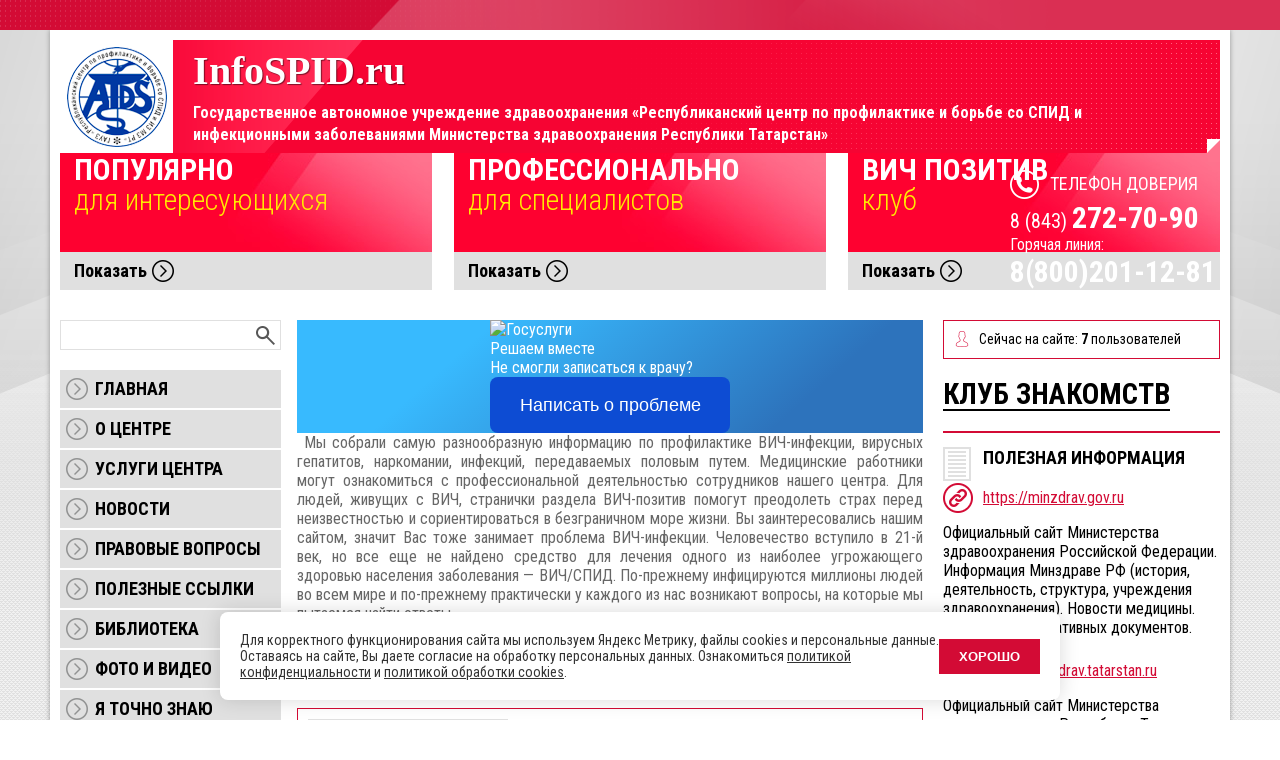

--- FILE ---
content_type: text/html; charset=UTF-8
request_url: https://infospid.ru/?erid=2SDnjcHhz4p
body_size: 15435
content:

<!DOCTYPE html>
<html>
	<head>
	<meta http-equiv="Content-Type" content="text/html; charset=UTF-8" />
<meta name="keywords" content="Спид центр Казань, обследоваеие на вич, анализы на вич, спид, вич" />
<link href="/bitrix/cache/css/s1/site/page_8ef1873545ef4f31826443652e3a2f00/page_8ef1873545ef4f31826443652e3a2f00_v1.css?1730459936696" type="text/css"  rel="stylesheet" />
<link href="/bitrix/cache/css/s1/site/template_b8c70803c6ee0a662c09ed23b0d4bca9/template_b8c70803c6ee0a662c09ed23b0d4bca9_v1.css?175466546512018" type="text/css"  data-template-style="true" rel="stylesheet" />
<script src="/bitrix/js/main/jquery/jquery-1.12.4.min.js?167878576997163"></script>


<script  src="/bitrix/cache/js/s1/site/template_f12b61e98f8f9107f6ce693cfe248e58/template_f12b61e98f8f9107f6ce693cfe248e58_v1.js?17304599332408"></script>
<script>var _ba = _ba || []; _ba.push(["aid", "dcefd811b35267c1d234fd60433e79a3"]); _ba.push(["host", "infospid.ru"]); (function() {var ba = document.createElement("script"); ba.type = "text/javascript"; ba.async = true;ba.src = (document.location.protocol == "https:" ? "https://" : "http://") + "bitrix.info/ba.js";var s = document.getElementsByTagName("script")[0];s.parentNode.insertBefore(ba, s);})();</script>


	<title>СПИД Центр Казань</title>
	<link rel="stylesheet" href="/bitrix/templates/site/css/style.css">
	<link rel="stylesheet" href="/bitrix/templates/site/css/jquery.bxslider.css">
	<link rel="stylesheet" href="/bitrix/templates/site/css/jquery.fancybox.css">
	<link rel="stylesheet" href="/bitrix/templates/site/css/animate.css">
    <meta content="6feb6d8262bcbee72457188570d96d12" />
	<link rel="stylesheet" href="/bitrix/templates/site/css/jquery.arcticmodal-0.3.css">
	<script src="//api-maps.yandex.ru/2.0/?load=package.standard,package.geoObjects&lang=ru-RU" type="text/javascript"></script>
    <!--script src="//ajax.googleapis.com/ajax/libs/jquery/1.8.2/jquery.min.js"></script-->
    <script type="text/javascript" src="/bitrix/templates/site/js/jquery.bxslider.js"></script>
    <script type="text/javascript" src="/bitrix/templates/site/js/jquery.fancybox.pack.js"></script>
	<script type="text/javascript" src="/bitrix/templates/site/js/jquery.dotdotdot.min.js"></script>
	<script type="text/javascript" src="/bitrix/templates/site/js/jquery.arcticmodal-0.3.min.js"></script>
	<script type="text/javascript" src="/bitrix/templates/site/js/jquery.cookie.js"></script>
    <script type="text/javascript" src="/bitrix/templates/site/js/scripts.js"></script>
    </head>
    <body>
    <a href="#" class="scrollup"></a>
    	<div id="panel">
    		    	</div>

		<div style="display: none;">
		    <div class="subscr" id="subscription">
		        <div class="box-modal_close arcticmodal-close ex"></div>
				<div id="asd_subscribe_res" style="display: none;"></div>
<form action="/?erid=2SDnjcHhz4p" method="post" id="asd_subscribe_form">
	<h3>Подписаться на рассылку новостей</h3>
	<input type="hidden" name="sessid" id="sessid" value="efc71c49d62104fbfb90883b8403505a" />	<input type="hidden" name="asd_subscribe" value="Y" />
	<input type="hidden" name="charset" value="UTF-8" />
	<input type="hidden" name="site_id" value="s1" />
	<input type="hidden" name="asd_rubrics" value="2" />
	<input type="hidden" name="asd_format" value="html" />
	<input type="hidden" name="asd_show_rubrics" value="N" />
	<input type="hidden" name="asd_not_confirm" value="Y" />
	<input type="hidden" name="asd_key" value="12a92c0e7eb700c897b6ca78a6440125" />
	<div class="conv">
		<input type="text" name="asd_email" value="" placeholder="E-mail"/>
		<input class="in_sub" type="submit" name="asd_submit" id="asd_subscribe_submit" value="Подписаться" />
	</div>
	</form>
		    </div>
		</div>
    	<div class="head">
    	<div class="ribbon"></div>
		</div>
		<div class="body">
			<div class="slide">
                           <a class="icon" href="/"><img src="/bitrix/templates/site/img/logo.png"></a>
                           <div class="logo">
                                 <div class="text">
                                 	<p class="infospid">InfoSPID.ru</p>
									<h1><span style="font-size: 8pt;"><span style="font-size: 8pt;"> </span></span>
<p style="text-align: left;">
 <span style="font-size: 8pt;">Государственное автономное учреждение здравоохранения «Республиканский центр по профилактике и борьбе со СПИД и инфекционными заболеваниями Министерства здравоохранения Республики Татарстан»</span>
</p>
 </h1>                                  </div>
                                  <div class="tell">
                            <span>Телефон доверия</span>
							<p>
	 8 (843) <b>272-70-90</b>
</p>
<div>
	 Горячая линия:&nbsp;
</div>
<p>
 <b>8(800)201-12-81<br>
 </b>
</p>
 <a href="https://yatochnoznayu.ru/faqs/"></a>
<div>
 <a href="https://yatochnoznayu.ru/faqs/" style="color: white;">Часто Задаваемые Вопросы</a>
</div>
 <br>
                                  </div>
                           </div>
						   
<p><font class="errortext">Элемент не найден!</font></p>            <div class="sl_menu">
            	<div class="sl sl1">
	            	<h3>Популярно</h3>
	            	<p>для интересующихся</p>
	            	<a href="#">Показать</a>
					<div><ul>
<li id="bx_1847241719_29">
										<a href="/populyarno-dlya-interesuyushchikhsya/vich-spid/">ВИЧ/СПИД</a>
										</li><li id="bx_1847241719_31">
										<a href="/populyarno-dlya-interesuyushchikhsya/venericheskie-zabolevaniya/">Инфекции, передаваемые половым путем (ИППП)</a>
										</li><li id="bx_1847241719_32">
										<a href="/populyarno-dlya-interesuyushchikhsya/profilaktika-potrebleniya-psikhoaktivnykh-veshchestv/">Профилактика потребления психоактивных веществ</a>
										</li><li id="bx_1847241719_30">
										<a href="/populyarno-dlya-interesuyushchikhsya/gepatity/">Хронические вирусные гепатиты</a>
										</li></ul>
<div style="clear: both;"></div></div>
	            	<div class="ex"></div>
            	</div>
            	<div class="sl sl2">
            		<h3>Профессионально</h3>
	            	<p>для специалиcтов</p>
	            	<a href="#">Показать</a>
	            	<div><ul>
<li id="bx_4145281613_36">
										<a href="/professionalno-dlya-spetsialistov/diagnostika/">Диагностика</a>
										</li><li id="bx_4145281613_35">
										<a href="/professionalno-dlya-spetsialistov/profilaktika/">Документы</a>
										</li><li id="bx_4145281613_37">
										<a href="/professionalno-dlya-spetsialistov/mvk/">МВК</a>
										</li><li id="bx_4145281613_80">
										<a href="/professionalno-dlya-spetsialistov/epidemiologicheskaya-situatsiya/">Эпидемиологическая ситуация</a>
										</li><li id="bx_4145281613_34">
										<a href="/professionalno-dlya-spetsialistov/epidemiologicheskiy-nadzor/">Эпидемиологический надзор</a>
										</li></ul>
<div style="clear: both;"></div></div>
	            	<div class="ex"></div>
            	</div>
            	<div class="sl sl3">
            		<h3>Вич Позитив</h3>
	            	<p>клуб</p>
	            	<a href="#">Показать</a>
	            	<div><ul>
<li id="bx_2148846299_50">
										<a href="/vich-pozitiv-klub/zabotimsya-o-blizhnikh/">Истории+</a>
										</li><li id="bx_2148846299_49">
										<a href="/vich-pozitiv-klub/klub-znakomstv/">Клуб знакомств</a>
										</li><li id="bx_2148846299_44">
										<a href="/vich-pozitiv-klub/sovety-psikhologa/">Рекомендации  психолога</a>
										</li><li id="bx_2148846299_103">
										<a href="/vich-pozitiv-klub/shkola-patsienta-/">Школа пациента </a>
										</li><li id="bx_2148846299_39">
										<a href="/vich-pozitiv-klub/yuridicheskie-konsultatsii/">Юридические консультации</a>
										</li></ul>
<div style="clear: both;"></div></div>
	            	<div class="ex"></div>
            	</div>
            	<div class="clear"></div>
            </div>
            </div>


<div class="sidebar left">
		<div class="search">
<form action="/search/index.php">
	<input type="text" name="q" value="" size="15" maxlength="50" />
	<button type="submit"></button>
</form>
</div>		
<ul class="left_menu">


	
	
		
							<li><a href="/" class="root-item-selected">Главная</a></li>
			
		
	
	

	
	
					<li><a href="/o-tsentre/" class="root-item">О центре</a>
				<ul class="root-item">
		
	
	

	
	
		
							<li><a href="/o-tsentre/o-tsentre.php" >О центре</a></li>
			
		
	
	

	
	
		
							<li><a href="/o-tsentre/rukovodstvo.php" >Руководство центра</a></li>
			
		
	
	

	
	
		
							<li><a href="/o-tsentre/sotrudniki-tsentra/" >Сотрудники центра</a></li>
			
		
	
	

	
	
		
							<li><a href="/o-tsentre/vakansii.php" >Вакансии</a></li>
			
		
	
	

			</ul></li>	
	
					<li><a href="/uslugi-tsentra/" class="root-item">Услуги центра</a>
				<ul class="root-item">
		
	
	

	
	
		
							<li><a href="/uslugi-tsentra/informatsiya-ob-uslugakh-gauz-rtspb-spid-i-iz-mz-rt/" >Информация об услугах ГАУЗ "РЦПБ СПИД и ИЗ МЗ РТ"</a></li>
			
		
	
	

	
	
		
							<li><a href="/uslugi-tsentra/platnye-uslugi/" >Платные услуги</a></li>
			
		
	
	

			</ul></li>	
	
					<li><a href="/novosti/" class="root-item">Новости</a>
				<ul class="root-item">
		
	
	

	
	
		
							<li><a href="/novosti/" >Все новости</a></li>
			
		
	
	

	
	
		
							<li><a href="/novosti/novosti-tsentra/" >Новости центра</a></li>
			
		
	
	

	
	
		
							<li><a href="/novosti/delovaya-zhizn/" >Деловая жизнь</a></li>
			
		
	
	

			</ul></li>	
	
					<li><a href="/pravovye-voprosy/" class="root-item">Правовые вопросы</a>
				<ul class="root-item">
		
	
	

	
	
		
							<li><a href="/pravovye-voprosy/dlya-naseleniya/" >Для населения</a></li>
			
		
	
	

	
	
		
							<li><a href="/pravovye-voprosy/dlya-meditsinskikh-rabotnikov/" >Для медицинских работников</a></li>
			
		
	
	

			</ul></li>	
	
		
							<li><a href="/poleznye-ssylki/" class="root-item">Полезные ссылки</a></li>
			
		
	
	

	
	
					<li><a href="/biblioteka/" class="root-item">Библиотека</a>
				<ul class="root-item">
		
	
	

	
	
		
							<li><a href="/biblioteka/metodicheskaya/" >Методическая</a></li>
			
		
	
	

	
	
		
							<li><a href="/biblioteka/rekomenduemaya/" >Рекомендуемая</a></li>
			
		
	
	

	
	
		
							<li><a href="/biblioteka/normativnye-dokumenty/" >Нормативные документы</a></li>
			
		
	
	

			</ul></li>	
	
					<li><a href="/foto-i-video/" class="root-item">Фото и видео</a>
				<ul class="root-item">
		
	
	

	
	
		
							<li><a href="/foto-i-video/" >Все</a></li>
			
		
	
	

	
	
		
							<li><a href="/foto-i-video/fotogalereya/" >Фотогалерея</a></li>
			
		
	
	

	
	
		
							<li><a href="/foto-i-video/videogalereya/" >Видеогалерея</a></li>
			
		
	
	

			</ul></li>	
	
		
							<li><a href="/uznay-bolshe/index.php" class="root-item">Я точно знаю</a></li>
			
		
	
	


</ul>
		<a href="/goryachaya-liniya/"><h2>Горячая линия</h2></a>
		<div class="gor">
			<a class="vopr_otvet" href="/goryachaya-liniya/vopros-otvet/"></a>
			<a class="kak_dobr" href="/goryachaya-liniya/kak-k-nam-dobratsya/"></a>
		</div>
		<a href="/gostevaya-kniga/"><h2>Гостевая книга</h2></a>
		<div class="guest_book">
			<form action="" id="feed_back_main">
				<input type="text" name="name" placeholder="Имя">
				<input type="text" name="email" placeholder="E-mail">
				<textarea placeholder="Текст" name="text"></textarea>
				<div class="sub">
					<button type="submit" name="button">Отправить</button>
					<div class="loader">Loading...</div>
				</div>
			</form>
			<div class="feed_success">
				<p><b>Ваш отзыв <br/>успешно отправлен!</b></p>
				<p>После проверки администратором он будет добавлен на сайт в соответствующем разделе.</p>
			</div>
		</div>
		<div class="banners">
			<a target="_blank" href="https://tlgg.ru/centre_spid_rt"><img src="/upload/iblock/dd8/ye0qw0h71jny4tlpb0cr8zue2s6edb5d.jpg" alt="" /></a>
				<a target="_blank" href="https://vk.com/centre_spid_rt"><img src="/upload/iblock/bd1/8renvsh5sq62215s3b6s6cvqekoxj2pv.png" alt="" /></a>
				<img src="/upload/iblock/ad4/ad452a6a817acfaa8fdbfeb6793e5a4f.jpg" alt="" />
				<a target="_blank" href="https://anketa.minzdrav.gov.ru/staticogvjustank/58/1"><img src="/upload/iblock/e33/e331e4a7d177020c4749d9970833a0ba.jpg" alt="" /></a>
				<img src="/upload/iblock/221/vvhxw10l4gkym1m81ul0uqoi472i144f.PNG" alt="" />
				<img src="/upload/iblock/d35/8x8fz0evbget5kqp0y1torle0rh2o7ut.jpg" alt="" />
				<a target="_blank" href="https://anketa.minzdrav.gov.ru/ambulator/bcf9e5f1-7949-4db5-b75c-f2c9dedffb71/a3082a29-5f15-4413-90d3-250824af38cd"><img src="/upload/iblock/844/7oaxgdch2dz000f5eq5uur6du5bl5djd.png" alt="" /></a>
	<div style="margin-top: 15px;"></div>
</div>
    </div>
    <div class="sidebar right">
    	<div class="count"><p class="user_online">Сейчас на сайте: <b>7</b> пользователей</p><br/></div>
	<a href="/vich-pozitiv-klub/klub-znakomstv/poslaniya/" rel="nofollow"><h2>Клуб знакомств</h2></a>

	<div class="zn">
		<noindex>
		<div class="news-list">
		<div class="news_link" id="bx_3218110189_33">
	<h2 class="zag">Полезная информация</h2>
			<div class="links">
						<a href="https://minzdrav.gov.ru">https://minzdrav.gov.ru</a>
			<p>Официальный сайт Министерства здравоохранения Российской Федерации. Информация Минздраве РФ (история, деятельность, структура, учреждения здравоохранения). Новости медицины. Библиотека нормативных документов. Пресс-релизы.</p>
		</div>
			<div class="links">
						<a href="https://minzdrav.tatarstan.ru">https://minzdrav.tatarstan.ru</a>
			<p>Официальный сайт Министерства здравоохранения Республики Татарстан. Информация о Минздраве РТ (история, деятельность, структура, учреждения здравоохранения). Новости медицины. Библиотека нормативных документов. Пресс-релизы.</p>
		</div>
			<div class="links">
						<a href="https://spid.ru">https://spid.ru</a>
			<p>Официальный сайт Московского городского центра профилактики и борьбы со СПИДом Комитета здравоохранения Москвы.</p>
		</div>
			<div class="links">
						<a href="https://www.takzdorovo.ru">https://www.takzdorovo.ru</a>
			<p>Портал о здоровом образе жизни</p>
		</div>
			<div class="links">
						<a href="https://o-spide.ru">https://o-spide.ru</a>
			<p>Профилактика ВИЧ/СПИДа в России</p>
		</div>
			<div class="links">
						<a href="https://minzdrav.tatarstan.ru">https://minzdrav.tatarstan.ru</a>
			<p>Порядок направления граждан на МСЭ</p>
		</div>
			<div class="links">
						<a href="https://mic.tatarstan.ru">https://mic.tatarstan.ru</a>
			<p>Запись к врачу</p>
		</div>
			<div class="links">
						<a href="https://mic.tatarstan.ru">https://mic.tatarstan.ru</a>
			<p>Электронные услуги</p>
		</div>
		</div>
	<br /></div>
</noindex>	</div>

	    </div>
 <div class="content">
<script src='https://pos.gosuslugi.ru/bin/script.min.js'></script> <style>
#js-show-iframe-wrapper{position:relative;display:flex;align-items:center;justify-content:center;width:100%;min-width:293px;max-width:100%;background:linear-gradient(138.4deg,#38bafe 26.49%,#2d73bc 79.45%);color:#fff;cursor:pointer}#js-show-iframe-wrapper .pos-banner-fluid *{box-sizing:border-box}#js-show-iframe-wrapper .pos-banner-fluid .pos-banner-btn_2{display:block;width:240px;min-height:56px;font-size:18px;line-height:24px;cursor:pointer;background:#0d4cd3;color:#fff;border:none;border-radius:8px;outline:0}#js-show-iframe-wrapper .pos-banner-fluid .pos-banner-btn_2:hover{background:#1d5deb}#js-show-iframe-wrapper .pos-banner-fluid .pos-banner-btn_2:focus{background:#2a63ad}#js-show-iframe-wrapper .pos-banner-fluid .pos-banner-btn_2:active{background:#2a63ad}@-webkit-keyframes fadeInFromNone{0%{display:none;opacity:0}1%{display:block;opacity:0}100%{display:block;opacity:1}}@keyframes fadeInFromNone{0%{display:none;opacity:0}1%{display:block;opacity:0}100%{display:block;opacity:1}}@font-face{font-family:LatoWebLight;src:url(https://pos.gosuslugi.ru/bin/fonts/Lato/fonts/Lato-Light.woff2) format("woff2"),url(https://pos.gosuslugi.ru/bin/fonts/Lato/fonts/Lato-Light.woff) format("woff"),url(https://pos.gosuslugi.ru/bin/fonts/Lato/fonts/Lato-Light.ttf) format("truetype");font-style:normal;font-weight:400}@font-face{font-family:LatoWeb;src:url(https://pos.gosuslugi.ru/bin/fonts/Lato/fonts/Lato-Regular.woff2) format("woff2"),url(https://pos.gosuslugi.ru/bin/fonts/Lato/fonts/Lato-Regular.woff) format("woff"),url(https://pos.gosuslugi.ru/bin/fonts/Lato/fonts/Lato-Regular.ttf) format("truetype");font-style:normal;font-weight:400}@font-face{font-family:LatoWebBold;src:url(https://pos.gosuslugi.ru/bin/fonts/Lato/fonts/Lato-Bold.woff2) format("woff2"),url(https://pos.gosuslugi.ru/bin/fonts/Lato/fonts/Lato-Bold.woff) format("woff"),url(https://pos.gosuslugi.ru/bin/fonts/Lato/fonts/Lato-Bold.ttf) format("truetype");font-style:normal;font-weight:400}@font-face{font-family:RobotoWebLight;src:url(https://pos.gosuslugi.ru/bin/fonts/Roboto/Roboto-Light.woff2) format("woff2"),url(https://pos.gosuslugi.ru/bin/fonts/Roboto/Roboto-Light.woff) format("woff"),url(https://pos.gosuslugi.ru/bin/fonts/Roboto/Roboto-Light.ttf) format("truetype");font-style:normal;font-weight:400}@font-face{font-family:RobotoWebRegular;src:url(https://pos.gosuslugi.ru/bin/fonts/Roboto/Roboto-Regular.woff2) format("woff2"),url(https://pos.gosuslugi.ru/bin/fonts/Roboto/Roboto-Regular.woff) format("woff"),url(https://pos.gosuslugi.ru/bin/fonts/Roboto/Roboto-Regular.ttf) format("truetype");font-style:normal;font-weight:400}@font-face{font-family:RobotoWebBold;src:url(https://pos.gosuslugi.ru/bin/fonts/Roboto/Roboto-Bold.woff2) format("woff2"),url(https://pos.gosuslugi.ru/bin/fonts/Roboto/Roboto-Bold.woff) format("woff"),url(https://pos.gosuslugi.ru/bin/fonts/Roboto/Roboto-Bold.ttf) format("truetype");font-style:normal;font-weight:400}@font-face{font-family:ScadaWebRegular;src:url(https://pos.gosuslugi.ru/bin/fonts/Scada/Scada-Regular.woff2) format("woff2"),url(https://pos.gosuslugi.ru/bin/fonts/Scada/Scada-Regular.woff) format("woff"),url(https://pos.gosuslugi.ru/bin/fonts/Scada/Scada-Regular.ttf) format("truetype");font-style:normal;font-weight:400}@font-face{font-family:ScadaWebBold;src:url(https://pos.gosuslugi.ru/bin/fonts/Scada/Scada-Bold.woff2) format("woff2"),url(https://pos.gosuslugi.ru/bin/fonts/Scada/Scada-Bold.woff) format("woff"),url(https://pos.gosuslugi.ru/bin/fonts/Scada/Scada-Bold.ttf) format("truetype");font-style:normal;font-weight:400}@font-face{font-family:Geometria;src:url(https://pos.gosuslugi.ru/bin/fonts/Geometria/Geometria.eot);src:url(https://pos.gosuslugi.ru/bin/fonts/Geometria/Geometria.eot?#iefix) format("embedded-opentype"),url(https://pos.gosuslugi.ru/bin/fonts/Geometria/Geometria.woff) format("woff"),url(https://pos.gosuslugi.ru/bin/fonts/Geometria/Geometria.ttf) format("truetype");font-weight:400;font-style:normal}@font-face{font-family:Geometria-ExtraBold;src:url(https://pos.gosuslugi.ru/bin/fonts/Geometria/Geometria-ExtraBold.eot);src:url(https://pos.gosuslugi.ru/bin/fonts/Geometria/Geometria-ExtraBold.eot?#iefix) format("embedded-opentype"),url(https://pos.gosuslugi.ru/bin/fonts/Geometria/Geometria-ExtraBold.woff) format("woff"),url(https://pos.gosuslugi.ru/bin/fonts/Geometria/Geometria-ExtraBold.ttf) format("truetype");font-weight:800;font-style:normal}
</style>
<div id="js-show-iframe-wrapper">
	<div class="pos-banner-fluid bf-17">
		<div class="bf-17__decor">
			<div class="bf-17__logo-wrap">
 <img src="https://pos.gosuslugi.ru/bin/banner-fluid/gosuslugi-logo-blue.svg" class="bf-17__logo" alt="Госуслуги">
				<div class="bf-17__slogan">
					Решаем вместе
				</div>
			</div>
		</div>
		<div class="bf-17__content">
			<div class="bf-17__text">
				 Не смогли записаться к врачу?
			</div>
			<div class="bf-17__bottom-wrap">
				<div class="bf-17__btn-wrap">
					 <!-- pos-banner-btn_2 не удалять; другие классы не добавлять --> <button class="pos-banner-btn_2" type="button">Написать о проблеме </button>
				</div>
			</div>
		</div>
	</div>
</div>
 <script>
(function(){
  "use strict";function ownKeys(e,t){var n=Object.keys(e);if(Object.getOwnPropertySymbols){var r=Object.getOwnPropertySymbols(e);if(t)r=r.filter(function(t){return Object.getOwnPropertyDescriptor(e,t).enumerable});n.push.apply(n,r)}return n}function _objectSpread(e){for(var t=1;t<arguments.length;t++){var n=null!=arguments[t]?arguments[t]:{};if(t%2)ownKeys(Object(n),true).forEach(function(t){_defineProperty(e,t,n[t])});else if(Object.getOwnPropertyDescriptors)Object.defineProperties(e,Object.getOwnPropertyDescriptors(n));else ownKeys(Object(n)).forEach(function(t){Object.defineProperty(e,t,Object.getOwnPropertyDescriptor(n,t))})}return e}function _defineProperty(e,t,n){if(t in e)Object.defineProperty(e,t,{value:n,enumerable:true,configurable:true,writable:true});else e[t]=n;return e}var POS_PREFIX_17="--pos-banner-fluid-17__",posOptionsInitialBanner17={background:"#ffffff","grid-template-columns":"100%","grid-template-rows":"188px auto","max-width":"100%","text-font-size":"24px","text-margin":"0 0 24px 0","button-wrap-max-width":"100%","bg-url":"url('https://pos.gosuslugi.ru/bin/banner-fluid/6/banner-fluid-bg-6.svg')","bg-url-position":"center bottom","bg-size":"contain","content-padding":"24px","content-grid-row":"0","logo-width":"65px","logo-wrap-top":"16px","logo-wrap-right":"13px","slogan-font-size":"12px"},setStyles=function(e,t){var n=arguments.length>2&&void 0!==arguments[2]?arguments[2]:POS_PREFIX_17;Object.keys(e).forEach(function(r){t.style.setProperty(n+r,e[r])})},removeStyles=function(e,t){var n=arguments.length>2&&void 0!==arguments[2]?arguments[2]:POS_PREFIX_17;Object.keys(e).forEach(function(e){t.style.removeProperty(n+e)})};function changePosBannerOnResize(){var e=document.documentElement,t=_objectSpread({},posOptionsInitialBanner17),n=document.getElementById("js-show-iframe-wrapper"),r=n?n.offsetWidth:document.body.offsetWidth;if(r>340)t["grid-template-rows"]="236px auto",t["bg-url"]="url('https://pos.gosuslugi.ru/bin/banner-fluid/6/banner-fluid-bg-6-2.svg')",t["button-wrap-max-width"]="209px",t["content-padding"]="24px 32px",t["text-margin"]="0 0 24px 0";if(r>350)t["bg-url-position"]="center bottom calc(100% - 40px)";if(r>415)t["bg-url-position"]="center bottom";if(r>568)t["grid-template-columns"]="1fr 292px",t["grid-template-rows"]="100%",t["content-grid-row"]="1",t["content-padding"]="32px 24px 24px",t["bg-url"]="url('https://pos.gosuslugi.ru/bin/banner-fluid/6/banner-fluid-bg-6.svg')";if(r>783)t["grid-template-columns"]="1fr 400px",t["text-font-size"]="32px",t["content-padding"]="32px 24px",t["bg-url"]="url('https://pos.gosuslugi.ru/bin/banner-fluid/6/banner-fluid-bg-6-2.svg')",t["bg-url-position"]="center bottom calc(100% - 25px)";if(r>820)t["grid-template-columns"]="1fr 420px",t["bg-url-position"]="center bottom";if(r>1098)t["bg-url"]="url('https://pos.gosuslugi.ru/bin/banner-fluid/6/banner-fluid-bg-6-3.svg')",t["grid-template-columns"]="1fr 557px",t["text-font-size"]="36px",t["content-padding"]="32px 32px 32px 50px",t["logo-width"]="78px",t["logo-wrap-top"]="20px",t["logo-wrap-right"]="17px",t["slogan-font-size"]="15px";if(r>1422)t["max-width"]="1422px",t["grid-template-columns"]="1fr 720px",t["content-padding"]="32px 48px 32px 160px",t.background="linear-gradient(90deg, #ffffff 50%, #f8efec 50%)";setStyles(t,e)}changePosBannerOnResize(),window.addEventListener("resize",changePosBannerOnResize),window.onunload=function(){var e=document.documentElement,t=_objectSpread({},posOptionsInitialBanner17);window.removeEventListener("resize",changePosBannerOnResize),removeStyles(t,e)};
})()
</script> <script>Widget("https://pos.gosuslugi.ru/form", 333856)</script>
<p style="text-align: justify;">
	 &nbsp;Мы собрали самую разнообразную информацию по профилактике ВИЧ-инфекции, вирусных гепатитов, наркомании, инфекций, передаваемых половым путем. Медицинские работники могут ознакомиться с профессиональной деятельностью сотрудников нашего центра. Для людей, живущих с ВИЧ, странички раздела ВИЧ-позитив помогут преодолеть страх перед неизвестностью и сориентироваться в безграничном море жизни. Вы заинтересовались нашим сайтом, значит&nbsp;Вас тоже занимает проблема ВИЧ-инфекции. Человечество вступило в 21-й век, но все еще не найдено средство для лечения одного из наиболее угрожающего здоровью населения заболевания — ВИЧ/СПИД. По-прежнему инфицируются миллионы людей во всем мире и по-прежнему практически у каждого из нас возникают вопросы, на которые мы пытаемся найти ответы.
</p>
<h2>&nbsp;Главная новость<br>
 </h2>
 			<div class="m_news n_str" class="news-item" id="bx_651765591_8136">
		<div class="m_news_cont">
									<div class="m_img" style="background: url(/upload/resize_cache/iblock/c79/200_135_2/bqan17oiyox25j9j7cumunkz4hezge5x.jpg) no-repeat;"></div>
						<a class="m_zag" href="/novosti/v-khudozhestvennom-uchilishche-proshla-lektsiya-o-profilaktike-vich/">В художественном училище прошла лекция о профилактике ВИЧ</a>
			Вчера в стенах Казанского художественного училища имени Н.И. Фешина состоялась важная образовательная встреча, направленная на повышение осведомленности молодежи о вопросах здоровья. С лекцией о профилактике ВИЧ-инфекции перед студентами выступил врач-эпидемиолог Илья Рачков.		</div>
		<div class="clear"></div>
		<div class="m_news_foot">
			<span class="date">29.01.2026</span>
			<a class="r_more" href="/novosti/v-khudozhestvennom-uchilishche-proshla-lektsiya-o-profilaktike-vich/">Подробно</a>
			<div class="clear"></div>
		</div>
	</div>
				<div class="m_news n_str" class="news-item" id="bx_651765591_8072">
		<div class="m_news_cont">
									<div class="m_img" style="background: url(/upload/resize_cache/iblock/eda/200_135_2/7jmrokebl4pv0ut0gmsni0enblm4ej5x.jpg) no-repeat;"></div>
						<a class="m_zag" href="/novosti/minzdravom-rossii-obyavlena-nedelya-profilaktiki-zloupotrebleniya-alkogolem-v-novogodnie-prazdniki/">Минздравом России объявлена Неделя профилактики злоупотребления алкоголем в новогодние праздники</a>
			Минздравом России объявлена Неделя профилактики злоупотребления алкоголем в новогодние праздники<br />
<br />
Новогодние праздники — время радости, семейных встреч и ярких впечатлений. Однако избыточное употребление алкоголя может превратить праздник в проблему. В Республике Татарстан ежегодно в период с 31 декабря по 11 января фиксируется рост случаев алкогольного отравления и травм, связанных с опьянением. По данным Минздрава РТ, в прошлом году за праздники госпитализировано более 500 человек с острым алкогольным отравлением. В рамках Недели профилактики злоупотребления алкоголем &#40;с 25 по 31 декабря&#41; Республиканский центр общественного здоровья и медицинской профилактики призывает всех к разумному подходу: праздник — для здоровья, а не для риска!		</div>
		<div class="clear"></div>
		<div class="m_news_foot">
			<span class="date">30.12.2025</span>
			<a class="r_more" href="/novosti/minzdravom-rossii-obyavlena-nedelya-profilaktiki-zloupotrebleniya-alkogolem-v-novogodnie-prazdniki/">Подробно</a>
			<div class="clear"></div>
		</div>
	</div>
				<div class="m_news n_str" class="news-item" id="bx_651765591_8069">
		<div class="m_news_cont">
									<div class="m_img" style="background: url(/upload/resize_cache/iblock/294/200_135_2/dtqoxkfkagfpbwkrxzv05718jt05l1bv.jpg) no-repeat;"></div>
						<a class="m_zag" href="/novosti/rezhim-raboty-gauz-rtspb-spid-i-iz-mz-rt-i-ego-filialov-s-31-dekabrya-2025-goda-po-11-yanvarya-2026-/">Режим работы ГАУЗ «РЦПБ СПИД и ИЗ МЗ РТ» и его филиалов с 31 декабря 2025 года по 11 января 2026 года</a>
			Режим работы ГАУЗ «РЦПБ СПИД и ИЗ МЗ РТ» и его филиалов в гг. Н.Челны и Альметьевск в нерабочие праздничные и выходные дни<br />
с 31 декабря 2025 года по 11 января 2026 года<br />
		</div>
		<div class="clear"></div>
		<div class="m_news_foot">
			<span class="date">29.12.2025</span>
			<a class="r_more" href="/novosti/rezhim-raboty-gauz-rtspb-spid-i-iz-mz-rt-i-ego-filialov-s-31-dekabrya-2025-goda-po-11-yanvarya-2026-/">Подробно</a>
			<div class="clear"></div>
		</div>
	</div>
				<div class="m_news n_str" class="news-item" id="bx_651765591_8053">
		<div class="m_news_cont">
									<div class="m_img" style="background: url(/upload/resize_cache/iblock/6a1/200_135_2/izgo7qmu51intc0g43x8db50w8uyhawb.jpg) no-repeat;"></div>
						<a class="m_zag" href="/novosti/rubrika-razgovor-s-ekspertom-25-12-2025/">Рубрика &quot;Разговор с экспертом&quot; 25.12.2025</a>
			Сегодня врач-эпидемиолог Центра СПИД Илья Игоревич Рачков рассказал о профилактике ВИЧ-инфекции среди общего населения.		</div>
		<div class="clear"></div>
		<div class="m_news_foot">
			<span class="date">25.12.2025</span>
			<a class="r_more" href="/novosti/rubrika-razgovor-s-ekspertom-25-12-2025/">Подробно</a>
			<div class="clear"></div>
		</div>
	</div>
				<div class="m_news n_str" class="news-item" id="bx_651765591_8043">
		<div class="m_news_cont">
									<div class="m_img" style="background: url(/upload/resize_cache/iblock/6a9/200_135_2/qnpwqhwav2f67ll3ec94c3jvo2fy9nf1.jpg) no-repeat;"></div>
						<a class="m_zag" href="/novosti/na-dnyakh-proshla-blagotvoritelnaya-aktsiya-yelka-zhelaniy-dlya-detey-zatronutykh-vich/">На днях прошла благотворительная акция &quot;Ёлка желаний&quot; для детей и семей, затронутых ВИЧ</a>
			На днях прошло одно из самых значимых событий - благотворительная акция «Ёлка желаний», проводимая фондом &quot;НЕСТРАШНО&quot; более 15 лет. В этом году волшебство этого праздника коснулось 87 детей из Казани, Бугульмы, Набережных Челнов, Зеленодольска, Буинского и Нурлатского районов, а также Лениногорска. Каждый из них получил заветные подарки — самокаты, планшеты для учебы, умные колонки для напоминания о приеме лекарств и материалы для творчества.		</div>
		<div class="clear"></div>
		<div class="m_news_foot">
			<span class="date">23.12.2025</span>
			<a class="r_more" href="/novosti/na-dnyakh-proshla-blagotvoritelnaya-aktsiya-yelka-zhelaniy-dlya-detey-zatronutykh-vich/">Подробно</a>
			<div class="clear"></div>
		</div>
	</div>
				<div class="m_news n_str" class="news-item" id="bx_651765591_8039">
		<div class="m_news_cont">
									<div class="m_img" style="background: url(/upload/resize_cache/iblock/cc3/200_135_2/8tl9e6xcoww95cq46myen7cteb0dqa1a.jpg) no-repeat;"></div>
						<a class="m_zag" href="/novosti/vebinar-psikhologov-po-osnovam-on-layn-tekhnologiy-pri-rabote-s-vich-polozhitelnymi-patsientami/">Вебинар психологов по основам он-лайн технологий при работе с ВИЧ-положительными пациентами.</a>
			19 декабря в целях повышения уровня знаний медицинских психологов,&nbsp;&nbsp;специалистов по социальной работе и социальных работников лечебно-профилактических учреждений республики Татарстан и для оказания&nbsp;&nbsp; социально-психологической поддержки ВИЧ-инфицированных состоялся вебинар в режиме он-лайн трансляции на платформе «Zoom». 		</div>
		<div class="clear"></div>
		<div class="m_news_foot">
			<span class="date">22.12.2025</span>
			<a class="r_more" href="/novosti/vebinar-psikhologov-po-osnovam-on-layn-tekhnologiy-pri-rabote-s-vich-polozhitelnymi-patsientami/">Подробно</a>
			<div class="clear"></div>
		</div>
	</div>
	<h2>&nbsp;Фото и видео галерея</h2>
 <div class="gals">
	 
	
		<div class="ph_gal" class="news-item" id="bx_1373509569_7800">
		<a href="/foto-i-video/fotogalereya/podderzhka-terrorizma-prestuplenie-protiv-strany-i-sebya-/">
						<div class="ph_img" style="background: url(/upload/resize_cache/iblock/5c2/190_190_2/vl3te7eue5td0iptgm53w5muka0n33lt.jpeg);"></div>
		</a>
		<span class="ph_date">23.09.2025</span>
		<a class="ph_zag" href="/foto-i-video/fotogalereya/podderzhka-terrorizma-prestuplenie-protiv-strany-i-sebya-/">Поддержка терроризма - преступление против страны и себя... </a>
		<div class="ph_bot">
			<a href="/foto-i-video/fotogalereya/podderzhka-terrorizma-prestuplenie-protiv-strany-i-sebya-/">Посмотреть</a>
		</div>
	</div>
		 
	
		<div class="ph_gal" class="news-item" id="bx_1373509569_3924">
		<a href="/foto-i-video/fotogalereya/futbolnyy-turnir-2022/">
						<div class="ph_img" style="background: url(/upload/resize_cache/iblock/4de/190_190_2/26ea30xp900dqsz8jedeu6qygrciu1le.png);"></div>
		</a>
		<span class="ph_date">02.12.2022</span>
		<a class="ph_zag" href="/foto-i-video/fotogalereya/futbolnyy-turnir-2022/">Футбольный турнир 2022</a>
		<div class="ph_bot">
			<a href="/foto-i-video/fotogalereya/futbolnyy-turnir-2022/">Посмотреть</a>
		</div>
	</div>
		 
	
		<div class="ph_gal" class="news-item" id="bx_1373509569_3908">
		<div class="ph_img"><iframe width="190" height="190" src="https://www.youtube.com/embed/Dk13c6Aw4XM" frameborder="0" allowfullscreen></iframe></div>
		<span class="ph_date">28.11.2022</span>
		<a class="ph_zag various fancybox.iframe" href="http://www.youtube.com/embed/Dk13c6Aw4XM?autoplay=1">Миф о ВИЧ. У женщины с ВИЧ родится инфицированный ребенок?</a>
		<div class="ph_bot">
			<a class="various fancybox.iframe" href="http://www.youtube.com/embed/Dk13c6Aw4XM?autoplay=1">Посмотреть</a>
		</div>
	</div>
	<div class="clear"></div>
</div>       </div>
           <div class="clear"></div>
      </div>
      <div class="foot_line">
      	<div class="foot_rib">
      		<div class="wrap">Контактные данные учреждений на территории Республики Татарстан</div>
      	</div>
      </div>
          <div class="foot-body">
              <div class="wrap">
               <div class="cont-a">
                     <h3>ГАУЗ «РЦПБ СПИД и ИЗ МЗ РТ» в г. Казань</h3>
 Юридический адрес: 420061, &nbsp;г. Казань, ул. Николая Ершова, 65, нежилое помещение №1001;<br>
 Почтовый адрес: 420061, &nbsp;г. Казань, ул. Николая Ершова, 65, нежилое помещение №1001;<br>
 Фактический адрес:<br>
 г. Казань, ул. Николая Ершова, 65, нежилое помещение №1001 (поликлиника);<br>
 г. Казань, ул. Вишневского, 2а (лабораторный корпус №1);<br>
 г. Казань, ул. Комарова, 10 (лабораторный корпус №2);<br>
 <b><br>
 </b><b>Регистратура:</b> (843) 272-79-19<br>
 <br>
 <b>Регистратура для записи пациентов: </b>(843) 272-41-55<br>
 <b><br>
 </b><b>Регистратура платных услуг:</b>&nbsp;(843) 272-45-95<br>
 <br>
 <b>Стойка информации:</b>&nbsp;(843) 272-79-07,<br>
 <b><br>
 </b><b>Факс:</b> (843)272-45-77<br>
 <br>
 <b>Телефон доверия:</b> (843) 272-70-90<br>
 <br>
 <b>Горячая линия:</b>&nbsp;8(800)201-12-81<br>
 <br>
 При возникновении аварийной ситуации рекомендации специалиста можно получить по телефону (843) 272-79-19 и (843) 272-45-95&nbsp;в рабочие дни ( с 8.00 до 19.00), в выходные и праздничные дни по телефону 8 987 290-29-43 (с 9.00 до 18.00) <br>
<br>
 <b>E-mail:</b> <a href="mailto:centre_spid@tatar.ru">centre_spid@tatar.ru</a><br>
 <br>
 <b>Режим работы учреждения:</b><br>
 понедельник - пятница с 8.00 до 19.00, суббота с 9.00 до 14.00, воскресенье - выходной<br>
 <b>Прием граждан главным врачом:<br>
 </b>Вторник с 15.00 до 17.00<br>                 </div>
             <div class="cont-b">
                      <h3>Филиал ГАУЗ «РЦПБ СПИД и ИЗ МЗ РТ» в г. Набережные Челны</h3>
 <b>Контактные адреса:</b> 423815, г. Набережные &nbsp;Челны, пр. Вахитова, д. 12<br>
 <br>
 <b>Тел./факс:</b> (8552) 38-88-39<br>
 <br>
 <b>E-mail:</b>&nbsp;<a href="mailto:mz.nchelny_rcpb@tatar.ru">mz.nchelny_rcpb@tatar.ru</a><br>
 <br>
 <b>Режим работы филиала:</b> с 8.00 до 19.00, суббота с 8.00 до 13.00, воскресенье - выходной<br>                 </div>
               <div class="cont-c">
                     <h3>Филиал ГАУЗ «РЦПБ СПИД и ИЗ МЗ РТ» в г. Альметьевске</h3>
 <b>Контактные адреса:</b> 423450,&nbsp;г.Альметьевск, п.г.т. Нижняя Мактама, ул. Промышленная, д. 1а<br>
 <br>
 <b>Тел.:</b> (8553) 36-20-18<br>
 <b>Факс:</b> (8553) 36-20-15<br>
 <br>
 <b>E-mail:</b> <a href="mailto:mz.almetevsk_cpbs@tatar.ru">mz.almetevsk_cpbs@tatar.ru</a>&nbsp;<br>
 <br>
 <b>Режим работы филиала:</b><br>
 понедельник - пятница с 8.00 до 17.00,<br>
 суббота-воскресенье - выходной.<br>                       </div>
                       <div class="clear"></div>
                    <div style="margin-bottom: 0px; padding-bottom: 20px;">
                        <a href="/pravovye-voprosy/politiki-pdn/Политика%20в%20отношении%20обработки%20ПДн.pdf" target="_blank">Политика в отношении обработки персональных данных</a><br><br>
                        <a href="/pravovye-voprosy/politiki-pdn/Согласие%20на%20обработку%20ПДн%20в%20целях%20сбора%20и%20ведения%20статистики%20метрическими%20сервисами.pdf" target="_blank">Согласие на обработку персональных данных</a><br><br>
                        <a href="/pravovye-voprosy/politiki-pdn/Политика%20использования%20файлов%20cookies.pdf" target="_blank">Политика использования файлов cookies</a>
                    </div>
               </div>
          </div>
          <div class="footer">
          	<div class="wrap">
                <p>
	Республиканский центр по профилактике и борьбе <br>
	со СПИД и инфекционными заболеваниями Министерства здравоохранения Республики Татарстан©
</p>
  <div style="float: right; width: 110px;"><a class="im" href="https://imperium.im/" target="_blank" >
        <svg version="1.1" id="Слой_1" xmlns="http://www.w3.org/2000/svg" xmlns:xlink="http://www.w3.org/1999/xlink" x="0px" y="0px"
   viewBox="-5 362.6 584.9 117.3" style="enable-background:new -5 362.6 584.9 117.3;" xml:space="preserve">
<style type="text/css">
  .imperSt0{fill:#ffffff;
    -webkit-transition: all 0.5s ease;
    -moz-transition: all 0.5s ease;
    -o-transition: all 0.5s ease;
    transition: all 0.5s ease;
  }
  .imperSt1{fill:#ffffff;
    -webkit-transition: all 0.5s ease;
    -moz-transition: all 0.5s ease;
    -o-transition: all 0.5s ease;
    transition: all 0.5s ease;
  }

  .im:hover svg .imperSt0 {
    fill:#ffffff;
  }

  .im:hover svg .imperSt1 {
    fill:#FF8603;
  }
</style>
<g id="Слой_2_1_">
  <g>
    <path class="imperSt0" d="M-2.5,363.5c1.2-0.3,2.5-0.5,3.9-0.6c1.3-0.1,2.7-0.1,4.1-0.1s2.9,0.1,4.4,0.4s2.9,0.8,4.1,1.6s2.2,1.8,3,3.1
      s1.2,3,1.2,5s-0.4,3.7-1.1,5.1c-0.7,1.4-1.7,2.5-2.9,3.4c-1.2,0.9-2.6,1.5-4.1,1.9c-1.6,0.3-3.2,0.5-4.8,0.5c-0.2,0-0.4,0-0.8,0
      s-0.7,0-1.1,0c-0.4,0-0.8,0-1.2-0.1c-0.4,0-0.6-0.1-0.8-0.1v12.5h-3.9V363.5z M5.6,366.2c-0.8,0-1.6,0-2.4,0s-1.4,0.1-1.8,0.2
      v13.7c0.2,0.1,0.4,0.1,0.8,0.1c0.3,0,0.7,0,1.1,0c0.4,0,0.7,0,1.1,0c0.3,0,0.6,0,0.8,0c1.1,0,2.1-0.1,3.2-0.3
      c1.1-0.2,2-0.6,2.9-1.1c0.8-0.5,1.5-1.3,2.1-2.3c0.5-1,0.8-2.2,0.8-3.7c0-1.3-0.2-2.4-0.7-3.2c-0.5-0.9-1.1-1.6-1.9-2.1
      s-1.7-0.9-2.7-1.1C7.6,366.3,6.6,366.2,5.6,366.2z"/>
    <path class="imperSt0" d="M37.6,387H25.4l-3.3,9.1h-3.9l12.5-33.5h1.8L45,396.1h-4.1L37.6,387z M26.7,383.6h9.7l-3.7-10l-1.2-5l0,0
      l-1.2,5.1L26.7,383.6z"/>
    <path class="imperSt0" d="M51,380.6v-3.3h0.8c0.3,0,0.6,0,1,0s0.8,0,1.2,0s0.8-0.1,1.2-0.1c0.4,0,0.7-0.1,1-0.1
      c0.8-0.1,1.6-0.3,2.3-0.6s1.4-0.7,1.9-1.2s1-1,1.3-1.6s0.5-1.3,0.5-2.1c0-1-0.2-1.9-0.5-2.6c-0.3-0.7-0.8-1.2-1.4-1.7
      c-0.6-0.4-1.3-0.7-2.1-0.9c-0.8-0.2-1.7-0.3-2.6-0.3c-1.7,0-3.1,0.1-4.3,0.4c-1.2,0.2-2.2,0.5-2.9,0.9l-1-3.1
      c0.6-0.3,1.8-0.7,3.4-1.1c1.6-0.4,3.5-0.5,5.5-0.5c1.3,0,2.5,0.1,3.7,0.4c1.2,0.3,2.3,0.7,3.3,1.3s1.7,1.4,2.3,2.5
      c0.6,1.1,0.9,2.3,0.9,3.9s-0.5,3.1-1.6,4.5c-1,1.4-2.6,2.5-4.7,3.1v0.2c2.2,0.3,4,1.1,5.3,2.5s1.9,3.2,1.9,5.4
      c0,1.8-0.4,3.3-1.1,4.6s-1.6,2.4-2.8,3.2c-1.1,0.8-2.5,1.5-4,1.9s-3,0.6-4.5,0.6c-2.1,0-3.8-0.1-5.1-0.4c-1.3-0.2-2.4-0.5-3.3-0.9
      l1-3.5c0.7,0.3,1.7,0.6,3,0.9c1.3,0.2,2.9,0.4,4.7,0.4c1,0,1.9-0.1,2.9-0.4c0.9-0.3,1.8-0.7,2.5-1.2s1.3-1.2,1.8-2.1
      c0.5-0.8,0.7-1.8,0.7-2.9c0-2-0.7-3.4-2.1-4.4c-1.4-0.9-3.2-1.5-5.4-1.6c-0.4,0-0.7-0.1-1.1-0.1c-0.3,0-0.7,0-1,0L51,380.6
      L51,380.6z"/>
    <path class="imperSt0" d="M74,363.5c1.2-0.3,2.5-0.5,3.9-0.6s2.8-0.1,4.1-0.1c1.4,0,2.9,0.1,4.4,0.4s2.9,0.8,4.1,1.6s2.2,1.8,3,3.1
      s1.2,3,1.2,5s-0.4,3.7-1.1,5.1c-0.7,1.4-1.7,2.5-2.9,3.4c-1.2,0.9-2.6,1.5-4.1,1.9s-3.1,0.6-4.8,0.6c-0.2,0-0.4,0-0.8,0
      c-0.4,0-0.7,0-1.1,0c-0.4,0-0.8,0-1.2-0.1c-0.4,0-0.6-0.1-0.8-0.1v12.5H74C74,396.2,74,363.5,74,363.5z M82,366.2
      c-0.8,0-1.6,0-2.4,0s-1.4,0.1-1.8,0.2v13.7c0.2,0.1,0.4,0.1,0.8,0.1c0.3,0,0.7,0,1.1,0s0.7,0,1.1,0c0.3,0,0.6,0,0.8,0
      c1.1,0,2.1-0.1,3.2-0.3s2-0.6,2.9-1.1c0.8-0.5,1.5-1.3,2.1-2.3c0.5-1,0.8-2.2,0.8-3.7c0-1.3-0.2-2.4-0.7-3.2
      c-0.5-0.9-1.1-1.6-1.9-2.1s-1.7-0.9-2.7-1.1C84,366.3,83,366.2,82,366.2z"/>
    <path class="imperSt0" d="M113,387h-12.1l-3.3,9.1h-3.9l12.5-33.5h1.8l12.5,33.5h-4.1L113,387z M102.2,383.6h9.7l-3.7-10l-1.2-5l0,0
      l-1.2,5.1L102.2,383.6z"/>
    <path class="imperSt0" d="M124.9,363.2h17.9v3.5h-14v9.9c0.5-0.1,1.2-0.2,2-0.3s1.5-0.1,2.3-0.1c1.6,0,3.1,0.1,4.6,0.4
      c1.4,0.3,2.7,0.8,3.8,1.5s2,1.7,2.6,2.9c0.6,1.2,1,2.8,1,4.7s-0.3,3.5-1,4.9c-0.7,1.4-1.5,2.5-2.6,3.3c-1.1,0.9-2.4,1.5-3.8,1.9
      c-1.5,0.4-3,0.6-4.6,0.6c-0.5,0-1.1,0-1.8,0s-1.4-0.1-2.1-0.1c-0.7-0.1-1.5-0.1-2.2-0.2s-1.4-0.2-2-0.4L124.9,363.2L124.9,363.2
      L124.9,363.2z M133.5,393.2c1,0,2-0.1,2.9-0.4c0.9-0.3,1.7-0.7,2.4-1.2s1.2-1.2,1.6-2.1c0.4-0.8,0.6-1.8,0.6-3
      c0-1.4-0.2-2.6-0.7-3.5s-1.1-1.6-1.8-2.1c-0.8-0.5-1.6-0.8-2.6-1s-2-0.3-3.1-0.3c-0.3,0-0.6,0-1,0c-0.4,0-0.8,0.1-1.1,0.1
      c-0.4,0-0.7,0.1-1,0.1s-0.6,0.1-0.7,0.1v13c0.2,0.1,0.5,0.1,0.9,0.1c0.4,0,0.8,0.1,1.2,0.1c0.4,0,0.9,0,1.3,0
      C132.6,393.2,133,393.2,133.5,393.2z"/>
    <path class="imperSt0" d="M149.5,379.7c0-5.5,1.2-9.7,3.5-12.7c2.3-2.9,5.6-4.4,9.9-4.4c2.3,0,4.3,0.4,6,1.2c1.7,0.8,3.1,2,4.2,3.5
      c1.1,1.5,1.9,3.3,2.5,5.4c0.5,2.1,0.8,4.4,0.8,7c0,5.5-1.2,9.7-3.5,12.7c-2.3,2.9-5.7,4.4-10,4.4c-2.3,0-4.3-0.4-6-1.2
      c-1.7-0.8-3.1-2-4.2-3.5c-1.1-1.5-1.9-3.3-2.5-5.4C149.7,384.6,149.5,382.3,149.5,379.7z M153.6,379.7c0,1.8,0.2,3.6,0.5,5.2
      c0.4,1.6,0.9,3.1,1.7,4.3s1.7,2.2,2.9,3c1.2,0.7,2.6,1.1,4.2,1.1c2.9,0,5.2-1.1,6.9-3.3s2.5-5.6,2.5-10.3c0-1.8-0.2-3.5-0.5-5.2
      c-0.4-1.6-0.9-3.1-1.7-4.3s-1.7-2.2-2.9-3c-1.2-0.7-2.6-1.1-4.2-1.1c-2.9,0-5.2,1.1-6.8,3.3C154.6,371.6,153.6,375.1,153.6,379.7z
      "/>
    <path class="imperSt0" d="M202.1,366.7h-10.3v29.5h-3.9v-29.5h-10.3v-3.5h24.5V366.7z"/>
    <path class="imperSt0" d="M219.5,387h-12.1l-3.3,9.1h-3.9l12.5-33.5h1.8l12.5,33.5h-4.1L219.5,387z M208.7,383.6h9.7l-3.7-10l-1.2-5
      l0,0l-1.2,5.1L208.7,383.6z"/>
    <path class="imperSt0" d="M251.2,381h-15.8v15.1h-3.9v-33h3.9v14.4h15.8v-14.4h3.9v33h-3.9C251.2,396.1,251.2,381,251.2,381z"/>
    <path class="imperSt0" d="M261.7,379.7c0-5.5,1.2-9.7,3.5-12.7c2.3-2.9,5.6-4.4,9.9-4.4c2.3,0,4.3,0.4,6,1.2s3.1,2,4.2,3.5
      c1.1,1.5,1.9,3.3,2.5,5.4c0.5,2.1,0.8,4.4,0.8,7c0,5.5-1.2,9.7-3.5,12.7c-2.3,2.9-5.7,4.4-10,4.4c-2.3,0-4.3-0.4-6-1.2
      s-3.1-2-4.2-3.5c-1.1-1.5-1.9-3.3-2.5-5.4C262,384.6,261.7,382.3,261.7,379.7z M265.9,379.7c0,1.8,0.2,3.6,0.5,5.2
      c0.4,1.6,0.9,3.1,1.7,4.3s1.7,2.2,2.9,3c1.2,0.7,2.6,1.1,4.2,1.1c2.9,0,5.2-1.1,6.9-3.3c1.7-2.2,2.5-5.6,2.5-10.3
      c0-1.8-0.2-3.5-0.5-5.2c-0.4-1.6-0.9-3.1-1.7-4.3s-1.7-2.2-2.9-3c-1.2-0.7-2.6-1.1-4.2-1.1c-2.9,0-5.2,1.1-6.8,3.3
      S265.9,375.1,265.9,379.7z"/>
    <path class="imperSt0" d="M327.8,370.7c0,0.8-0.1,1.6-0.4,2.4c-0.3,0.8-0.6,1.6-1.1,2.3s-1.1,1.3-1.9,1.9c-0.8,0.5-1.7,0.9-2.8,1.2v0.2
      c0.9,0.2,1.8,0.4,2.7,0.8c0.9,0.4,1.6,0.9,2.3,1.6c0.7,0.7,1.2,1.5,1.6,2.4c0.4,0.9,0.6,2.1,0.6,3.3c0,1.7-0.4,3.2-1.1,4.4
      c-0.7,1.2-1.6,2.3-2.8,3c-1.1,0.8-2.5,1.4-3.9,1.7c-1.5,0.4-3,0.6-4.5,0.6c-0.5,0-1.2,0-1.9,0s-1.5,0-2.3-0.1
      c-0.8,0-1.6-0.1-2.4-0.2c-0.8-0.1-1.5-0.2-2.1-0.4v-32.5c1.2-0.2,2.5-0.3,4.1-0.5c1.5-0.1,3.2-0.2,5-0.2c1.2,0,2.5,0.1,3.7,0.3
      c1.3,0.2,2.4,0.6,3.5,1.2c1,0.6,1.9,1.4,2.6,2.4C327.5,367.8,327.8,369.1,327.8,370.7z M314.3,377.7c0.5,0,1.2,0,1.9,0
      c0.8,0,1.4-0.1,1.9-0.1c0.8-0.3,1.5-0.6,2.1-0.9c0.7-0.4,1.2-0.8,1.8-1.3c0.5-0.5,0.9-1.1,1.2-1.7c0.3-0.6,0.4-1.3,0.4-2.1
      c0-1-0.2-1.9-0.6-2.6s-0.9-1.2-1.6-1.6c-0.7-0.4-1.4-0.7-2.3-0.9c-0.8-0.2-1.7-0.3-2.6-0.3c-1,0-2,0-2.9,0.1c-0.9,0-1.5,0.1-2,0.2
      v11.2L314.3,377.7L314.3,377.7z M316.9,393.2c1,0,2-0.1,2.9-0.4c0.9-0.2,1.8-0.6,2.5-1.1c0.7-0.5,1.3-1.2,1.7-1.9
      c0.4-0.8,0.6-1.7,0.6-2.7c0-1.3-0.3-2.3-0.8-3.1s-1.2-1.4-2-1.8c-0.8-0.4-1.8-0.7-2.8-0.9s-2.1-0.2-3.1-0.2h-4.1v11.7
      c0.2,0.1,0.5,0.1,0.9,0.1s0.8,0.1,1.3,0.1s1,0.1,1.5,0.1C316.1,393.2,316.5,393.2,316.9,393.2z"/>
  </g>
</g>
<g id="Слой_1_2_">
  <g id="Слой_2">
  </g>
  <g id="Слой_1_1_">
    <g>
      <path class="imperSt0" d="M155.1,440.7c7.1,0,10.8-2.2,10.8-6.5s-3.7-6.5-10.8-6.5h-28.2v13H155.1L155.1,440.7z M126.9,479.5H114
        v-64.7h43.2c14.3,0,21.6,6.4,21.6,19.4c0,12.9-7.3,19.4-21.6,19.4h-30.3V479.5L126.9,479.5z M10.5,479.5h-13v-64.7h13V479.5
        L10.5,479.5z M424.8,414.8h12.9v43.1c0,14.4-7.2,21.6-21.6,21.6h-21.6c-14.4,0-21.6-7.2-21.6-21.6v-43.1h13v41.4
        c0,6.9,3.3,10.4,10.3,10.4h18.1c6.9,0,10.4-3.5,10.4-10.4L424.8,414.8L424.8,414.8z M310.4,440.7c7.1,0,10.8-2.2,10.8-6.5
        s-3.6-6.5-10.8-6.5h-28.2v13H310.4L310.4,440.7z M288.8,453.6h-6.6v25.9h-12.8v-64.7h43.2c14.3,0,21.6,6.4,21.6,19.4
        c0,12.9-7.3,19.4-21.6,19.4h-4.4l30.2,25.9H319L288.8,453.6L288.8,453.6z M360,479.5h-13v-64.7h13V479.5L360,479.5z M442.5,479.6
        l21.3-64.8h12.9l-21.2,64.8H442.5L442.5,479.6z M507.3,479.6h-13l21.2-64.8h13L507.3,479.6L507.3,479.6z M468.5,479.6l21.2-64.8
        h12.9l-21.2,64.7L468.5,479.6L468.5,479.6z M19.4,479.8L40.6,415h13l-21.2,64.8H19.4L19.4,479.8z M84.1,479.8h-13L92.3,415h12.9
        L84.1,479.8L84.1,479.8z M45.3,479.8L66.5,415h12.9l-21.2,64.8H45.3L45.3,479.8z"/>
    </g>
  </g>
  <g id="Слой_3">
  </g>
  <g id="Слой_5">
    <g>
      <path class="imperSt0" d="M577.4,396.1c0,10.2-8,18.2-18.5,18.2c-10.3,0-18.6-8-18.6-18.2c0-10,8.2-18,18.6-18
        C569.4,378.1,577.4,386.1,577.4,396.1z M545,396.1c0,8,5.9,14.4,14.1,14.4c7.9,0,13.7-6.4,13.7-14.3c0-8-5.8-14.5-13.8-14.5
        C550.9,381.7,545,388.2,545,396.1z M556.1,405.5h-4.2v-18c1.6-0.3,4-0.5,6.9-0.5c3.4,0,4.9,0.5,6.3,1.3c1,0.8,1.8,2.2,1.8,4
        c0,2-1.5,3.5-3.7,4.2v0.2c1.8,0.7,2.7,2,3.3,4.4c0.5,2.7,0.9,3.8,1.3,4.5h-4.5c-0.5-0.7-0.9-2.3-1.4-4.4c-0.3-2-1.4-2.9-3.7-2.9
        h-2L556.1,405.5L556.1,405.5z M556.2,395.3h2c2.3,0,4.2-0.8,4.2-2.6c0-1.6-1.2-2.7-3.8-2.7c-1.1,0-1.9,0.1-2.3,0.2v5.1H556.2z"/>
    </g>
  </g>
  <polygon class="imperSt1" points="190.9,479.5 190.9,466.6 255.7,466.6 255.7,479.5 190.9,479.5  "/>
  <polygon class="imperSt1" points="190.9,440.7 255.7,440.7 255.7,453.6 190.9,453.6 190.9,440.7  "/>
  <polygon class="imperSt1" points="190.9,414.9 255.7,414.9 255.7,427.8 190.9,427.8 190.9,414.9  "/>
</g>
</svg>
      </a>
</div>                <div class="clear"></div>
          </div>
          </div>



            <div id="cookie-banner" class="cookie-banner">
                <p>Для корректного функционирования сайта мы используем Яндекс Метрику, файлы cookies и персональные данные. Оставаясь на сайте, Вы даете согласие на обработку персональных данных. Ознакомиться <a href="/upload/Политика_в_отношении_обработки_ПДн.pdf" target="_blank">политикой конфиденциальности</a> и <a href="/upload/Политика_использования_файлов_cookies.pdf" target="_blank">политикой обработки cookies</a>.</p>
                <button id="cookie-accept">ХОРОШО</button>
            </div>
      


<!-- Yandex.Metrika counter -->
<script type="text/javascript" >
   (function(m,e,t,r,i,k,a){m[i]=m[i]||function(){(m[i].a=m[i].a||[]).push(arguments)};
   m[i].l=1*new Date();k=e.createElement(t),a=e.getElementsByTagName(t)[0],k.async=1,k.src=r,a.parentNode.insertBefore(k,a)})
   (window, document, "script", "https://mc.yandex.ru/metrika/tag.js", "ym");

   ym(34397425, "init", {
        clickmap:true,
        trackLinks:true,
        accurateTrackBounce:true,
        trackHash:true
   });
</script>
<!-- /Yandex.Metrika counter -->
   </body>


</html>


--- FILE ---
content_type: text/html; charset=UTF-8
request_url: https://infospid.ru/bitrix/templates/site/action/rasp_filt.php
body_size: 1521
content:
<div style="display: none;">
</div><div class="news_usl_list rasp_list_new">
																											<div class="otd">Поликлиника</div>		<div class="news-item" id="bx_3218110189_1650">
		<span class="zag_vr">Идрисов Ильдар Газимович</span>
		<p>Заведующий поликлиникой - врач-инфекционист</p>
		<div class="vr_rasp" style="display: block;">
										<div class="table_rasp 321">
						<div class="row">
							<span>Пн</span>
							<span>Вт</span>
							<span>Ср</span>
							<span>Чт</span>
							<span>Пт</span>
							<span>Сб</span>
							<span>Вс</span>
							<div class="clear"></div>
						</div>
						<div class="row">
																																					<span></span>
																															<span></span>
																																																					<span>
											01.01<br/>
											<i>--------------</i>
											</span>
																														<span>
											02.01<br/>
											<i>----------------</i>
											</span>
																														<span>
											03.01<br/>
											<i>----------------</i>
											</span>
																														<span>
											04.01<br/>
											<i>----------------</i>
											</span>
																														<span>
											05.01<br/>
											<i>----------------</i>
											</span>
																														<span>
											06.01<br/>
											<i>----------------</i>
											</span>
																														<span>
											07.01<br/>
											<i>----------------</i>
											</span>
																														<span>
											08.01<br/>
											<i>----------------</i>
											</span>
																														<span>
											09.01<br/>
											<i>08.00-15.42</i>
											</span>
																														<span>
											10.01<br/>
											<i>08.00-15.42</i>
											</span>
																														<span>
											11.01<br/>
											<i>-----------------</i>
											</span>
																														<span>
											12.01<br/>
											<i>-----------------</i>
											</span>
																														<span>
											13.01<br/>
											<i>08.00-15.42</i>
											</span>
																														<span>
											14.01<br/>
											<i>08.00-15.42</i>
											</span>
																														<span>
											15.01<br/>
											<i>08.00-15.42</i>
											</span>
																														<span>
											16.01<br/>
											<i>08.00-15.42</i>
											</span>
																														<span>
											17.01<br/>
											<i>08.00-15.42</i>
											</span>
																														<span>
											18.01<br/>
											<i>-----------------</i>
											</span>
																														<span>
											19.01<br/>
											<i>----------------</i>
											</span>
																														<span>
											20.01<br/>
											<i>08.00-15.42</i>
											</span>
																														<span>
											21.01<br/>
											<i>08.00-15.42</i>
											</span>
																														<span>
											22.01<br/>
											<i>08.00-15.42</i>
											</span>
																														<span>
											23.01<br/>
											<i>08.00-15.42</i>
											</span>
																														<span>
											24.01<br/>
											<i>08.00-15.42</i>
											</span>
																														<span>
											25.01<br/>
											<i>----------------</i>
											</span>
																														<span>
											26.01<br/>
											<i>----------------</i>
											</span>
																														<span>
											27.01<br/>
											<i>08.00-15.42</i>
											</span>
																														<span>
											28.01<br/>
											<i>08.00-15.42</i>
											</span>
																														<span>
											29.01<br/>
											<i>08.00-15.42</i>
											</span>
																														<span>
											30.01<br/>
											<i>08.00-15.42</i>
											</span>
																														<span>
											31.01<br/>
											<i>08.00-15.42</i>
											</span>
																									<span></span>
																						<div class="clear"></div>
						</div>
					</div>
				</div>
	</div>
						<div class="news-item" id="bx_3218110189_1083">
		<span class="zag_vr">Валеева Гульнара Фуатовна</span>
		<p>Врач-инфекционист</p>
		<div class="vr_rasp" style="display: block;">
										<div class="table_rasp 321">
						<div class="row">
							<span>Пн</span>
							<span>Вт</span>
							<span>Ср</span>
							<span>Чт</span>
							<span>Пт</span>
							<span>Сб</span>
							<span>Вс</span>
							<div class="clear"></div>
						</div>
						<div class="row">
																																					<span></span>
																															<span></span>
																																																					<span>
											01.01<br/>
											<i>-------------</i>
											</span>
																														<span>
											02.01<br/>
											<i>----------------</i>
											</span>
																														<span>
											03.01<br/>
											<i>-----------------</i>
											</span>
																														<span>
											04.01<br/>
											<i>-----------------</i>
											</span>
																														<span>
											05.01<br/>
											<i>-----------------</i>
											</span>
																														<span>
											06.01<br/>
											<i>-----------------</i>
											</span>
																														<span>
											07.01<br/>
											<i>-------------------</i>
											</span>
																														<span>
											08.01<br/>
											<i>-------------------</i>
											</span>
																														<span>
											09.01<br/>
											<i>12.18-19.00</i>
											</span>
																														<span>
											10.01<br/>
											<i>12.18-19.00</i>
											</span>
																														<span>
											11.01<br/>
											<i>09.00-14.00</i>
											</span>
																														<span>
											12.01<br/>
											<i>----------------</i>
											</span>
																														<span>
											13.01<br/>
											<i>07.00-13.42</i>
											</span>
																														<span>
											14.01<br/>
											<i>07.00-13.42</i>
											</span>
																														<span>
											15.01<br/>
											<i>07.00-13.42</i>
											</span>
																														<span>
											16.01<br/>
											<i>07.00-14.42</i>
											</span>
																														<span>
											17.01<br/>
											<i>07.00-14.42</i>
											</span>
																														<span>
											18.01<br/>
											<i>-----------------</i>
											</span>
																														<span>
											19.01<br/>
											<i>----------------</i>
											</span>
																														<span>
											20.01<br/>
											<i>07.00-14.42</i>
											</span>
																														<span>
											21.01<br/>
											<i>07.00-14.42</i>
											</span>
																														<span>
											22.01<br/>
											<i>07.00-14.42</i>
											</span>
																														<span>
											23.01<br/>
											<i>07.00-14.42</i>
											</span>
																														<span>
											24.01<br/>
											<i>07.00-14.42</i>
											</span>
																														<span>
											25.01<br/>
											<i>----------------</i>
											</span>
																														<span>
											26.01<br/>
											<i>-----------------</i>
											</span>
																														<span>
											27.01<br/>
											<i>07.00-14.42</i>
											</span>
																														<span>
											28.01<br/>
											<i>07.00-14.42</i>
											</span>
																														<span>
											29.01<br/>
											<i>07.00-14.42</i>
											</span>
																														<span>
											30.01<br/>
											<i>07.00-14.42</i>
											</span>
																														<span>
											31.01<br/>
											<i>07.00-14.42</i>
											</span>
																									<span></span>
																						<div class="clear"></div>
						</div>
					</div>
				</div>
	</div>
						<div class="news-item" id="bx_3218110189_1651">
		<span class="zag_vr">Закирова Зульфия Меннахметовна</span>
		<p>Врач-терапевт</p>
		<div class="vr_rasp" style="display: block;">
										<div class="table_rasp 321">
						<div class="row">
							<span>Пн</span>
							<span>Вт</span>
							<span>Ср</span>
							<span>Чт</span>
							<span>Пт</span>
							<span>Сб</span>
							<span>Вс</span>
							<div class="clear"></div>
						</div>
						<div class="row">
																																					<span></span>
																															<span></span>
																																																					<span>
											01.01<br/>
											<i>----------------</i>
											</span>
																														<span>
											02.01<br/>
											<i>----------------</i>
											</span>
																														<span>
											03.01<br/>
											<i>----------------</i>
											</span>
																														<span>
											04.01<br/>
											<i>----------------</i>
											</span>
																														<span>
											05.01<br/>
											<i>----------------</i>
											</span>
																														<span>
											06.01<br/>
											<i>----------------</i>
											</span>
																														<span>
											07.01<br/>
											<i>-------------------</i>
											</span>
																														<span>
											08.01<br/>
											<i>---------------</i>
											</span>
																														<span>
											09.01<br/>
											<i>08.30-16.12</i>
											</span>
																														<span>
											10.01<br/>
											<i>08.30-16.12</i>
											</span>
																														<span>
											11.01<br/>
											<i>----------------</i>
											</span>
																														<span>
											12.01<br/>
											<i>----------------</i>
											</span>
																														<span>
											13.01<br/>
											<i>08.30-16.12</i>
											</span>
																														<span>
											14.01<br/>
											<i>08.30-16.12</i>
											</span>
																														<span>
											15.01<br/>
											<i>08.30-16.12</i>
											</span>
																														<span>
											16.01<br/>
											<i>08.30-16.12</i>
											</span>
																														<span>
											17.01<br/>
											<i>08.30-16.12</i>
											</span>
																														<span>
											18.01<br/>
											<i>----------------</i>
											</span>
																														<span>
											19.01<br/>
											<i>----------------</i>
											</span>
																														<span>
											20.01<br/>
											<i>08.30-16.12</i>
											</span>
																														<span>
											21.01<br/>
											<i>08.30-16.12</i>
											</span>
																														<span>
											22.01<br/>
											<i>08.30-16.12</i>
											</span>
																														<span>
											23.01<br/>
											<i>08.30-16.12</i>
											</span>
																														<span>
											24.01<br/>
											<i>08.30-16.12</i>
											</span>
																														<span>
											25.01<br/>
											<i>----------------</i>
											</span>
																														<span>
											26.01<br/>
											<i>----------------</i>
											</span>
																														<span>
											27.01<br/>
											<i>08.30-16.12</i>
											</span>
																														<span>
											28.01<br/>
											<i>08.30-16.12</i>
											</span>
																														<span>
											29.01<br/>
											<i>08.30-16.12</i>
											</span>
																														<span>
											30.01<br/>
											<i>08.30-16.12</i>
											</span>
																														<span>
											31.01<br/>
											<i>08.30-16.12</i>
											</span>
																									<span></span>
																						<div class="clear"></div>
						</div>
					</div>
				</div>
	</div>
						<div class="news-item" id="bx_3218110189_1087">
		<span class="zag_vr">Исламова Зульфия Измаиловна</span>
		<p>Врач ультразвуковой диагностики</p>
		<div class="vr_rasp" style="display: block;">
										<div class="table_rasp 321">
						<div class="row">
							<span>Пн</span>
							<span>Вт</span>
							<span>Ср</span>
							<span>Чт</span>
							<span>Пт</span>
							<span>Сб</span>
							<span>Вс</span>
							<div class="clear"></div>
						</div>
						<div class="row">
																																					<span></span>
																															<span></span>
																																																					<span>
											01.01<br/>
											<i>----------------</i>
											</span>
																														<span>
											02.01<br/>
											<i>----------------</i>
											</span>
																														<span>
											03.01<br/>
											<i>-----------------</i>
											</span>
																														<span>
											04.01<br/>
											<i>----------------</i>
											</span>
																														<span>
											05.01<br/>
											<i>----------------</i>
											</span>
																														<span>
											06.01<br/>
											<i>----------------</i>
											</span>
																														<span>
											07.01<br/>
											<i>----------------</i>
											</span>
																														<span>
											08.01<br/>
											<i>----------------</i>
											</span>
																														<span>
											09.01<br/>
											<i>08.00-15.42</i>
											</span>
																														<span>
											10.01<br/>
											<i>08.00-15.42</i>
											</span>
																														<span>
											11.01<br/>
											<i>----------------</i>
											</span>
																														<span>
											12.01<br/>
											<i>----------------</i>
											</span>
																														<span>
											13.01<br/>
											<i>08.00-15.42</i>
											</span>
																														<span>
											14.01<br/>
											<i>08.00-15.42</i>
											</span>
																														<span>
											15.01<br/>
											<i>08.00-15.42</i>
											</span>
																														<span>
											16.01<br/>
											<i>08.00-15.42</i>
											</span>
																														<span>
											17.01<br/>
											<i>08.00-15.42</i>
											</span>
																														<span>
											18.01<br/>
											<i>----------------</i>
											</span>
																														<span>
											19.01<br/>
											<i>----------------</i>
											</span>
																														<span>
											20.01<br/>
											<i>08.00-15.42</i>
											</span>
																														<span>
											21.01<br/>
											<i>08.00-15.42</i>
											</span>
																														<span>
											22.01<br/>
											<i>08.00-15.42</i>
											</span>
																														<span>
											23.01<br/>
											<i>08.00-15.42</i>
											</span>
																														<span>
											24.01<br/>
											<i>08.00-15.42</i>
											</span>
																														<span>
											25.01<br/>
											<i>-----------------</i>
											</span>
																														<span>
											26.01<br/>
											<i>-----------------</i>
											</span>
																														<span>
											27.01<br/>
											<i>08.00-15.42</i>
											</span>
																														<span>
											28.01<br/>
											<i>08.00-15.42</i>
											</span>
																														<span>
											29.01<br/>
											<i>08.00-15.42</i>
											</span>
																														<span>
											30.01<br/>
											<i>08.00-15.42</i>
											</span>
																														<span>
											31.01<br/>
											<i>08.00-15.42</i>
											</span>
																									<span></span>
																						<div class="clear"></div>
						</div>
					</div>
				</div>
	</div>
						<div class="news-item" id="bx_3218110189_1093">
		<span class="zag_vr">Каримова Альбина Шамилевна</span>
		<p>Врач-инфекционист</p>
		<div class="vr_rasp" style="display: block;">
										<div class="table_rasp 321">
						<div class="row">
							<span>Пн</span>
							<span>Вт</span>
							<span>Ср</span>
							<span>Чт</span>
							<span>Пт</span>
							<span>Сб</span>
							<span>Вс</span>
							<div class="clear"></div>
						</div>
						<div class="row">
																																					<span></span>
																															<span></span>
																																																					<span>
											01.01<br/>
											<i>декрет. отпуск</i>
											</span>
																														<span>
											02.01<br/>
											<i>декрет. отпуск</i>
											</span>
																														<span>
											03.01<br/>
											<i>декрет. отпуск</i>
											</span>
																														<span>
											04.01<br/>
											<i>декрет. отпуск</i>
											</span>
																														<span>
											05.01<br/>
											<i>декрет. отпуск</i>
											</span>
																														<span>
											06.01<br/>
											<i>декрет. отпуск</i>
											</span>
																														<span>
											07.01<br/>
											<i>декрет. отпуск</i>
											</span>
																														<span>
											08.01<br/>
											<i>декрет. отпуск</i>
											</span>
																														<span>
											09.01<br/>
											<i>декрет. отпуск</i>
											</span>
																														<span>
											10.01<br/>
											<i>декрет. отпуск</i>
											</span>
																														<span>
											11.01<br/>
											<i>декрет. отпуск</i>
											</span>
																														<span>
											12.01<br/>
											<i>декрет. отпуск</i>
											</span>
																														<span>
											13.01<br/>
											<i>декрет. отпуск</i>
											</span>
																														<span>
											14.01<br/>
											<i>декрет. отпуск</i>
											</span>
																														<span>
											15.01<br/>
											<i>декрет. отпуск</i>
											</span>
																														<span>
											16.01<br/>
											<i>декрет. отпуск</i>
											</span>
																														<span>
											17.01<br/>
											<i>декрет. отпуск</i>
											</span>
																														<span>
											18.01<br/>
											<i>декрет. отпуск</i>
											</span>
																														<span>
											19.01<br/>
											<i>декрет. отпуск</i>
											</span>
																														<span>
											20.01<br/>
											<i>декрет. отпуск</i>
											</span>
																														<span>
											21.01<br/>
											<i>декрет. отпуск</i>
											</span>
																														<span>
											22.01<br/>
											<i>декрет. отпуск</i>
											</span>
																														<span>
											23.01<br/>
											<i>декрет. отпуск</i>
											</span>
																														<span>
											24.01<br/>
											<i>декрет. отпуск</i>
											</span>
																														<span>
											25.01<br/>
											<i>декрет. отпуск</i>
											</span>
																														<span>
											26.01<br/>
											<i>декрет. отпуск</i>
											</span>
																														<span>
											27.01<br/>
											<i>декрет. отпуск</i>
											</span>
																														<span>
											28.01<br/>
											<i>декрет. отпуск</i>
											</span>
																														<span>
											29.01<br/>
											<i>декрет. отпуск</i>
											</span>
																														<span>
											30.01<br/>
											<i>декрет. отпуск</i>
											</span>
																														<span>
											31.01<br/>
											<i>декрет. отпуск</i>
											</span>
																									<span></span>
																						<div class="clear"></div>
						</div>
					</div>
				</div>
	</div>
						<div class="news-item" id="bx_3218110189_1780">
		<span class="zag_vr">Кибешев Ильхам Габдулдаянович</span>
		<p>Врач- акушер-гинеколог</p>
		<div class="vr_rasp" style="display: block;">
										<div class="table_rasp 321">
						<div class="row">
							<span>Пн</span>
							<span>Вт</span>
							<span>Ср</span>
							<span>Чт</span>
							<span>Пт</span>
							<span>Сб</span>
							<span>Вс</span>
							<div class="clear"></div>
						</div>
						<div class="row">
																																					<span></span>
																															<span></span>
																																																					<span>
											01.01<br/>
											<i>----------------</i>
											</span>
																														<span>
											02.01<br/>
											<i>----------------</i>
											</span>
																														<span>
											03.01<br/>
											<i>---------------</i>
											</span>
																														<span>
											04.01<br/>
											<i>----------------</i>
											</span>
																														<span>
											05.01<br/>
											<i>----------------</i>
											</span>
																														<span>
											06.01<br/>
											<i>----------------</i>
											</span>
																														<span>
											07.01<br/>
											<i>----------------</i>
											</span>
																														<span>
											08.01<br/>
											<i>-----------------</i>
											</span>
																														<span>
											09.01<br/>
											<i>08.00-15.42</i>
											</span>
																														<span>
											10.01<br/>
											<i>08.00-15.42</i>
											</span>
																														<span>
											11.01<br/>
											<i>----------------</i>
											</span>
																														<span>
											12.01<br/>
											<i>------------------</i>
											</span>
																														<span>
											13.01<br/>
											<i>08.00-15.42</i>
											</span>
																														<span>
											14.01<br/>
											<i>08.00-15.42</i>
											</span>
																														<span>
											15.01<br/>
											<i>08.00-15.42</i>
											</span>
																														<span>
											16.01<br/>
											<i>08.00-15.42</i>
											</span>
																														<span>
											17.01<br/>
											<i>08.00-15.42</i>
											</span>
																														<span>
											18.01<br/>
											<i>-----------------</i>
											</span>
																														<span>
											19.01<br/>
											<i>---------------</i>
											</span>
																														<span>
											20.01<br/>
											<i>08.00-15.42</i>
											</span>
																														<span>
											21.01<br/>
											<i>08.00-15.42</i>
											</span>
																														<span>
											22.01<br/>
											<i>08.00-15.42</i>
											</span>
																														<span>
											23.01<br/>
											<i>08.00-15.42</i>
											</span>
																														<span>
											24.01<br/>
											<i>08.00-15.42</i>
											</span>
																														<span>
											25.01<br/>
											<i>-----------------</i>
											</span>
																														<span>
											26.01<br/>
											<i>-------------------</i>
											</span>
																														<span>
											27.01<br/>
											<i>08.00-15.42</i>
											</span>
																														<span>
											28.01<br/>
											<i>08.00-15.42</i>
											</span>
																														<span>
											29.01<br/>
											<i>08.00-15.42</i>
											</span>
																														<span>
											30.01<br/>
											<i>08.00-15.42</i>
											</span>
																														<span>
											31.01<br/>
											<i>08.00-15.42</i>
											</span>
																									<span></span>
																						<div class="clear"></div>
						</div>
					</div>
				</div>
	</div>
						<div class="news-item" id="bx_3218110189_1091">
		<span class="zag_vr">Мухаметова Роза Нургалиевна</span>
		<p>Врач-психотерапевт</p>
		<div class="vr_rasp" style="display: block;">
										<div class="table_rasp 321">
						<div class="row">
							<span>Пн</span>
							<span>Вт</span>
							<span>Ср</span>
							<span>Чт</span>
							<span>Пт</span>
							<span>Сб</span>
							<span>Вс</span>
							<div class="clear"></div>
						</div>
						<div class="row">
																																					<span></span>
																															<span></span>
																																																					<span>
											01.01<br/>
											<i>----------------</i>
											</span>
																														<span>
											02.01<br/>
											<i>----------------</i>
											</span>
																														<span>
											03.01<br/>
											<i>----------------</i>
											</span>
																														<span>
											04.01<br/>
											<i>----------------</i>
											</span>
																														<span>
											05.01<br/>
											<i>----------------</i>
											</span>
																														<span>
											06.01<br/>
											<i>----------------</i>
											</span>
																														<span>
											07.01<br/>
											<i>----------------</i>
											</span>
																														<span>
											08.01<br/>
											<i>----------------</i>
											</span>
																														<span>
											09.01<br/>
											<i>08.00-15.42</i>
											</span>
																														<span>
											10.01<br/>
											<i>11.18-19.00</i>
											</span>
																														<span>
											11.01<br/>
											<i>----------------</i>
											</span>
																														<span>
											12.01<br/>
											<i>----------------</i>
											</span>
																														<span>
											13.01<br/>
											<i>08.00-15.42</i>
											</span>
																														<span>
											14.01<br/>
											<i>11.18-19.00</i>
											</span>
																														<span>
											15.01<br/>
											<i>08.00-15.42</i>
											</span>
																														<span>
											16.01<br/>
											<i>08.00-15.42</i>
											</span>
																														<span>
											17.01<br/>
											<i>11.18-19.00</i>
											</span>
																														<span>
											18.01<br/>
											<i>-----------------</i>
											</span>
																														<span>
											19.01<br/>
											<i>------------------</i>
											</span>
																														<span>
											20.01<br/>
											<i>08.00-15.42</i>
											</span>
																														<span>
											21.01<br/>
											<i>11.18-19.00</i>
											</span>
																														<span>
											22.01<br/>
											<i>08.00-15.42</i>
											</span>
																														<span>
											23.01<br/>
											<i>08.00-15.42</i>
											</span>
																														<span>
											24.01<br/>
											<i>11.18-19.00</i>
											</span>
																														<span>
											25.01<br/>
											<i>------------------</i>
											</span>
																														<span>
											26.01<br/>
											<i>-----------------</i>
											</span>
																														<span>
											27.01<br/>
											<i>08.00-15.42</i>
											</span>
																														<span>
											28.01<br/>
											<i>11.18-19.00</i>
											</span>
																														<span>
											29.01<br/>
											<i>08.00-15.42</i>
											</span>
																														<span>
											30.01<br/>
											<i>08.00-15.42</i>
											</span>
																														<span>
											31.01<br/>
											<i>11.18-19.00</i>
											</span>
																									<span></span>
																						<div class="clear"></div>
						</div>
					</div>
				</div>
	</div>
						<div class="news-item" id="bx_3218110189_4554">
		<span class="zag_vr">Рахимова Адиля Рашатовна</span>
		<p>Врач-инфекционист</p>
		<div class="vr_rasp" style="display: block;">
										<div class="table_rasp 321">
						<div class="row">
							<span>Пн</span>
							<span>Вт</span>
							<span>Ср</span>
							<span>Чт</span>
							<span>Пт</span>
							<span>Сб</span>
							<span>Вс</span>
							<div class="clear"></div>
						</div>
						<div class="row">
																																					<span></span>
																															<span></span>
																																																					<span>
											01.01<br/>
											<i>----------------------</i>
											</span>
																														<span>
											02.01<br/>
											<i>--------------------</i>
											</span>
																														<span>
											03.01<br/>
											<i>-----------------</i>
											</span>
																														<span>
											04.01<br/>
											<i>----------------</i>
											</span>
																														<span>
											05.01<br/>
											<i>----------------</i>
											</span>
																														<span>
											06.01<br/>
											<i>-----------------</i>
											</span>
																														<span>
											07.01<br/>
											<i>-----------------</i>
											</span>
																														<span>
											08.01<br/>
											<i>-------------------</i>
											</span>
																														<span>
											09.01<br/>
											<i>08.00-15.42</i>
											</span>
																														<span>
											10.01<br/>
											<i>08.00-15.42</i>
											</span>
																														<span>
											11.01<br/>
											<i>----------------</i>
											</span>
																														<span>
											12.01<br/>
											<i>----------------</i>
											</span>
																														<span>
											13.01<br/>
											<i>12.18-19.00</i>
											</span>
																														<span>
											14.01<br/>
											<i>12.18-19.00</i>
											</span>
																														<span>
											15.01<br/>
											<i>12.18-19.00</i>
											</span>
																														<span>
											16.01<br/>
											<i>12.18-19.00</i>
											</span>
																														<span>
											17.01<br/>
											<i>12.18-19.00</i>
											</span>
																														<span>
											18.01<br/>
											<i>09.00-14.00</i>
											</span>
																														<span>
											19.01<br/>
											<i>-----------------</i>
											</span>
																														<span>
											20.01<br/>
											<i>08.00-15.42</i>
											</span>
																														<span>
											21.01<br/>
											<i>08.00-15.42</i>
											</span>
																														<span>
											22.01<br/>
											<i>08.00-15.42</i>
											</span>
																														<span>
											23.01<br/>
											<i>08.00-15.42</i>
											</span>
																														<span>
											24.01<br/>
											<i>08.00-15.42</i>
											</span>
																														<span>
											25.01<br/>
											<i>----------------</i>
											</span>
																														<span>
											26.01<br/>
											<i>-----------------</i>
											</span>
																														<span>
											27.01<br/>
											<i>отпуск</i>
											</span>
																														<span>
											28.01<br/>
											<i>отпуск</i>
											</span>
																														<span>
											29.01<br/>
											<i>отпуск</i>
											</span>
																														<span>
											30.01<br/>
											<i>отпуск</i>
											</span>
																														<span>
											31.01<br/>
											<i>отпуск</i>
											</span>
																									<span></span>
																						<div class="clear"></div>
						</div>
					</div>
				</div>
	</div>
	</div>


--- FILE ---
content_type: text/html; charset=UTF-8
request_url: https://infospid.ru/bitrix/templates/site/action/filt2.php
body_size: 499
content:
<label>Выберите отделение: </label>
<select class="filt2">
	<option value="-">- Все -</option>
		<option value="Отделение медико-социальной реабилитации">Отделение медико-социальной реабилитации</option>
		<option value="Поликлиника">Поликлиника</option>
		<option value="Отделение контроля качества медецинской помощи">Отделение контроля качества медецинской помощи</option>
		<option value="Эпидемиологический отдел">Эпидемиологический отдел</option>
		<option value="Отдел профилактики">Отдел профилактики</option>
		<option value="Организационно-методический отдел">Организационно-методический отдел</option>
		<option value="Общебольничный персонал">Общебольничный персонал</option>
				<optgroup label="Лабораторное отделение">
						<option class="lab" value="Серологическая лаборатория">Серологическая лаборатория</option>
						<option class="lab" value="Клинико-диагностическая лаборатория">Клинико-диагностическая лаборатория</option>
						<option class="lab" value="Лаборатория молекулярно-биологических исследований">Лаборатория молекулярно-биологических исследований</option>
					</optgroup>
	</select>

--- FILE ---
content_type: text/css
request_url: https://infospid.ru/bitrix/cache/css/s1/site/page_8ef1873545ef4f31826443652e3a2f00/page_8ef1873545ef4f31826443652e3a2f00_v1.css?1730459936696
body_size: 251
content:


/* Start:/bitrix/templates/site/components/bitrix/news.list/news_main/style.css?1643817931150*/
div.news-list
{
	word-wrap: break-word;
}
div.news-list img.preview_picture
{
	float:left;
	margin:0 4px 6px 0;
}
.news-date-time {
	color:#486DAA;
}

/* End */


/* Start:/bitrix/templates/site/components/bitrix/news.list/pv_main/style.css?1643817931150*/
div.news-list
{
	word-wrap: break-word;
}
div.news-list img.preview_picture
{
	float:left;
	margin:0 4px 6px 0;
}
.news-date-time {
	color:#486DAA;
}

/* End */
/* /bitrix/templates/site/components/bitrix/news.list/news_main/style.css?1643817931150 */
/* /bitrix/templates/site/components/bitrix/news.list/pv_main/style.css?1643817931150 */


--- FILE ---
content_type: text/css
request_url: https://infospid.ru/bitrix/templates/site/css/style.css
body_size: 7179
content:
@import url('https://fonts.googleapis.com/css?family=Roboto+Condensed:300,300i,400,400i,700,700i&subset=cyrillic');
/*
	Roboto Condensed, 300, 300 italic, 400, 400 italic, 700, 700 italic
*/

* {
	margin: 0;
	padding: 0;
	outline: none;
	text-size-adjust: none;
    -webkit-text-size-adjust: none;
    -ms-text-size-adjust: none;
    max-height: 9001em;
}

html, body {
	margin: 0;
	padding: 0;
}

html {
	background: url(../img/bg.png);
	min-width: 1180px;
}

body {
	background: url(../img/back.png) no-repeat center top;
	font-family: "Roboto Condensed";
	font-weight: 400;
}

ul {
	list-style-type: none;
}

a, button {
	-moz-transition: all 0.1s ease;
	-webkit-transition: all 0.1s ease;
	-o-transition: all 0.1s ease;
	-ms-transition: all 0.1s ease;
	transition: all 0.1s ease;
}
.logo span {
	font-size: 16px !important;
	line-height: 22px !important;
	float: left;
}

.count {
	border: 1px solid #D30B35;
	padding: 10px 10px 5px 10px;
	margin-bottom: 20px;
}

.count p {
	display: inline-block;
	position: relative;
    top: -5px;
    margin: 5px 0 0 0;
    font-size: 14px;
}

.count p[data-tooltip] {
  position: relative;
}
.count p[data-tooltip]::before,
.count p[data-tooltip]::after {
  position: absolute;
  display: none;
  opacity: 0.85;
}
.count p[data-tooltip]::before {
  /*
   * using data-tooltip instead of title so we 
   * don't have the real tooltip overlapping
   */
  content: attr(data-tooltip);
  background: #000;
  color: #fff;
  font-size: 13px;
  padding: 5px;
  border-radius: 5px;
  /* we don't want the text to wrap */
  white-space: nowrap;
  text-decoration: none;
}
.count p[data-tooltip]::after {
  width: 0;
  height: 0;
  border: 6px solid transparent;
  content: '';
}

.count p[data-tooltip]:hover::before,
.count p[data-tooltip]:hover::after {
  display: block;
}

/* bottom tooltip */
.count p[data-tooltip][data-placement="bottom"]::before {
  top: 100%;
  left: 0;
  margin-top: 10px;
}
.count p[data-tooltip][data-placement="bottom"]::after {
  border-bottom-color: #000;
  border-top: none;
  top: 100%;
  left: 10px;
  margin-top: 4px;
}

.user_online {
	background: url("../img/user.png") no-repeat;
	background-size: contain;
	background-position: left center;
	padding-left: 25px;
}

.user_all {
	background: url("../img/users.png") no-repeat;
	background-size: contain;
	background-position: left center;
	padding-left: 25px;
}

.left_menu {
	margin-bottom: 20px;
}

.zag_vr {
	font-size: 16px;
    text-transform: uppercase;
    font-weight: 700;
    text-decoration: none;
    color: #000;
    margin-bottom: 10px;
    display: block;
}

.otd {
    font-size: 18px;
    font-weight: 700;
    color: #000;
    text-transform: uppercase;
    display: block;
    -webkit-box-sizing: border-box;
    -moz-box-sizing: border-box;
    box-sizing: border-box;
    height: 38px;
    line-height: 38px;
    margin-bottom: 20px;
    background: #E0E0E0;
    text-align: center;
}

.left_menu > li > a {
	text-decoration: none;
	font-size: 18px;
	font-weight: 700;
	color: #000;
	text-transform: uppercase;
	display: block;
	-webkit-box-sizing: border-box;
	-moz-box-sizing: border-box;
	box-sizing: border-box;
	padding-left: 35px;
	height: 38px;
	line-height: 38px;
	margin-bottom: 2px;
	cursor: pointer;
	background: url(../img/ar_1.png) #E0E0E0 6px center no-repeat;
}

.left_menu > li > a:hover {
	background: url(../img/ar_3.png) #648AA4 6px center no-repeat;
	color: #FFF;
}

.left_menu > li > ul > li > a {
	font-size: 14px;
	text-decoration: none;
	color: #000;
	padding-left: 16px;
	border-bottom: 1px solid #E0E0E0;
	display: block;
	line-height: 26px;
	position: relative;
}

.left_menu > li > ul > li > a:before {
	content: ".";
	color: #000;
	position: absolute;
	top: -8px;
    left: 3px;
	font-size: 30px;
	-moz-transition: all 0.2s ease;
	-webkit-transition: all 0.2s ease;
	-o-transition: all 0.2s ease;
	-ms-transition: all 0.2s ease;
	transition: all 0.2s ease;
}

.left_menu > li > ul > li > a:hover, .item-selected {
	color: #D6B58B !important;
}

.left_menu > li > ul > li > a:hover:before, .item-selected:before {
	content: ".";
	color: #D6B58B !important;
	position: absolute !important;
	top: -8px !important;
    left: 6px !important;
	font-size: 30px !important;
}

.left_menu > li > ul > li:last-child a {
	border-bottom: none;
}

.left_menu > li > ul {
	margin-bottom: 2px;
	display: none;
}

.head {
	background: #D30B35 url("../img/bg-head.png");
	color:#ffffff;
	height: 30px;
	position: relative;
}

.wrap {
	width: 1160px;
	margin: 0 auto;
}

.ribbon {
	background: url(../img/head_rib.png) no-repeat center;
	height: 100%;
}

.foot_line {
	height: 44px;
	background: url(../img/foot_line.png) repeat-x center;
}

.foot_rib {
	height: 44px;
	background: url(../img/foot_rib.png) repeat-x center;
	padding: 12px 0;
	-webkit-box-sizing: border-box;
	-moz-box-sizing: border-box;
	box-sizing: border-box;
}

.body {
	margin: 0px auto;
	width: 1160px;
	background: #ffffff;
	padding: 10px;
	box-shadow: 0 0 5px rgba(0,0,0,0.35);
	overflow: hidden;
}

.infospid {
	font-size: 40px !important;
	font-family: 'Trebuchet MS';
	font-weight: bold;
	text-shadow: 1px 1px 1px rgba(0, 0, 0, 0.50);
	margin-bottom: 8px;
}

.body .slide .logo {
	background: url("../img/bg-logo.png") no-repeat;
	height: 113px;
	width: 1047px;
	float: right;
	color: #ffffff;
	position: relative;
	z-index: 2;
}

.body .slide .logo .text {
	float:left;
	margin: 7px 20px;
}

.body .slide .logo .tell {
	float:right;
	width: 210px;
}

.body .slide .logo .tell span {
	text-transform: uppercase;
	background: transparent url("../img/icon-tell.png") no-repeat scroll left center;
	padding: 7px 0 7px 40px;
	margin-top: 15px;
	display: block;
	font-size: 18px !important;
	line-height: 18px !important;
	float: none;
}

.footer {
	font-size: 14px;
}

.tell p {
	font-size: 20px;
	display: block;
}

.tell p b {
	font-size: 30px;
	font-weight: 700;
}

.body .slide a.icon {
	float: left;
	height: 113px;
	position: relative;
	z-index: 2;
}

.detail_img {
	width: 218px;
	height: 218px;
	border: 5px solid #E0E0E0;
	float: left;
	margin: 0 20px 20px 0;
}

.icon img {
	border: none;
}

.sidebar {
	width: 221px;
}

.left {
	float: left;
}

.right {
	float: right;
	width: 277px !important;
}

.content {
	width: 626px;
	padding-bottom: 20px;
	margin-bottom: 30px;
	float: left;
	margin-left: 16px;
	font-size: 16px;
	color: #676767;
}

.content h1, .content h2 {
	text-transform: uppercase;
	line-height: 35px;
    margin-bottom: 20px;
    font-size: 30px;
    color: #000;
}

.content h2 > a {
	color: #000;
	border-bottom: 2px solid #000;
    display: inline-block;
    text-decoration: none;
    line-height: 30px;
}

.content h2 > a:hover {
	border-bottom: 2px solid transparent;
}

.content h2 {
	margin: 30px 0 20px 0;
}

.content p {
	margin-bottom: 20px;
	color: #676767;
}

.content p b {
	color: #000;
}

.cont_bot {
	width: 626px;
	float: left;
    margin-left: 16px;
}

.search input.search-suggest {
	width: 100%;
	height: 30px;
}

.foot-body {
	background: #E1E1E1;
}

.foot-cont {
margin: 0px auto;
width: 1180px;
}

.cont-a, .cont-b, .cont-c {
float:left;
width: 370px;
}

.footer {
	padding: 10px 0;
	background: #000000;
	color: #ffffff;
}

.block{
	margin: 0px auto;
	width: 1180px;
}

.foot_line {
	font-size: 16px;
	color: #FFF;
	text-transform: uppercase;
	font-weight: 700;
}

.main_slider img {
	margin-top: -113px;
}

.main_slider {
	height: 395px;
}

.sl_menu > div:nth-child(1) {
	float: left;
}

.sl_menu > div:nth-child(2) {
	float: right;
	margin-right: 0 !important;
}

.sl_menu > div:nth-child(3) {
	margin: 0 auto;
}

.sl {
	width: 372px;
	background: url(../img/top_bg.jpg) #EFEFEF no-repeat;
	height: 152px;
	position: relative;
	-webkit-box-sizing: border-box;
	-moz-box-sizing: border-box;
	box-sizing: border-box;
	padding: 14px;
	overflow: hidden;
	-moz-transition: all 0.5s ease !important;
	-webkit-transition: all 0.5s ease !important;
	-o-transition: all 0.5s ease !important;
	-ms-transition: all 0.5s ease !important;
	transition: all 0.5s ease !important;
	position: absolute;
	z-index: 1;
	background-repeat: no-repeat !important;
}

.sl1:hover {
	background: url(../img/top_bg_b.jpg) #EFEFEF no-repeat;
}

.sl2:hover {
	background: url(../img/top_bg_g.jpg) #EFEFEF no-repeat;
}

.sl3:hover {
	background: url(../img/top_bg_o.jpg) #EFEFEF no-repeat;
}

.sl1.sl_h {
	background: url(../img/top_bg_b.jpg) #EFEFEF  no-repeat;
}

.sl2.sl_h {
	background: url(../img/top_bg_g.jpg) #EFEFEF  no-repeat;
}

.sl3.sl_h {
	background: url(../img/top_bg_o.jpg) #EFEFEF  no-repeat;
}

.sl_h {
	-moz-transition: all 0.5s ease !important;
	-webkit-transition: all 0.5s ease !important;
	-o-transition: all 0.5s ease !important;
	-ms-transition: all 0.5s ease !important;
	transition: all 0.5s ease !important;
}

.ex {
	opacity: 0;
	background: url(../img/ex.png) no-repeat;
	width: 24px;
	height: 24px;
	top: 0;
	right: 0;
	position: absolute;
	cursor: pointer;
}

.sl ul {
	position: absolute;
	top: 12px;
	left: 230px;
	display: none;
}

.sl ul li {
	float: left;
}

.sl ul a {
	display: block;
	width: 300px;
	-webkit-box-sizing: border-box;
	-moz-box-sizing: border-box;
	box-sizing: border-box;
	color: #000;
	font-size: 16px;
	text-decoration: none;
	background: url(../img/red_ar.png) no-repeat left center;
	margin-bottom: 16px;
	padding-left: 15px;
}

.sl ul a:hover, .sl ul a.selected {
	text-decoration: underline;
	color: #D30B35;
}

.sl h3, .sl p {
	position: relative;
	z-index: 3;
}

.sl_m {
	padding-top: 50px !important;
	padding-left: 20px !important;
	z-index: 10;
}

.sl_m h3, .sl_m p {
	font-size: 20px !important;
	max-width: 180px !important;
}

.sl_menu > div {
	left: 0;
	bottom: 0;
}

.sl_menu > div + div {
	left: 50%;
	margin-left: -186px;
	bottom: 0;
}

.sl_menu > div + div + div {
	right: 0px;
	bottom: 0;
	left: auto;
}

.sl_menu {
	margin-bottom: 30px;
	margin-top: -34px;
	position: relative;
	height: 152px;
}

.sl > a {
	position: absolute;
	bottom: 0;
	left: 0;
	width: 100%;
	display: block;
	background: url(../img/ar_4.png) no-repeat 92px center #E0E0E0;
	height: 38px;
	line-height: 38px;
	text-decoration: none;
	-webkit-box-sizing: border-box;
	-moz-box-sizing: border-box;
	box-sizing: border-box;
	padding: 0 14px;
	font-size: 18px;
	font-weight: 700;
	color: #000;
	-moz-transition: all 0.5s ease;
	-webkit-transition: all 0.5s ease;
	-o-transition: all 0.5s ease;
	-ms-transition: all 0.5s ease;
	transition: all 0.5s ease;
}

.sl > a:hover {
	background: url(../img/ar_3.png) no-repeat 92px center #648AA4;
	color: #FFF;
}

.sl h3 {
	text-transform: uppercase;
	color: #FFF;
	font-size: 30px;
}

.sl p {
	font-weight: 300;
	font-size: 30px;
	color: #FFEA00;
	line-height: 26px;
}

.sl ul {
	display: none;
}

.search {
	position: relative;
	margin-bottom: 20px;
}

.search input {
	width: 100%;
	-webkit-box-sizing: border-box;
	-moz-box-sizing: border-box;
	box-sizing: border-box;
	height: 30px;
	line-height: 30px;
	border: 1px solid #E0E0E0;
	padding: 0 10px;
}

.search button {
	position: absolute;
	top: 6px;
    right: 6px;
	width: 19px;
	height: 19px;
	background: url(../img/lupa.png) no-repeat;
	border: none;
	cursor: pointer;
	-moz-transition: all 0.5s ease;
	-webkit-transition: all 0.5s ease;
	-o-transition: all 0.5s ease;
	-ms-transition: all 0.5s ease;
	transition: all 0.5s ease;
}

.search button:hover {
	background: url(../img/lupa.png) no-repeat;
	opacity: 0.8;
}

.clear {
	clear: both;
}

.foot-body .wrap > div {
	margin-right: 25px;
	font-size: 14px;
	margin-bottom: 20px;
}

.foot-body .wrap > div h3 {
	font-size: 16px;
	background: url(../img/metka.png) no-repeat;
	padding-left: 50px;
	margin-bottom: 15px;
	margin-top: 20px;
	min-height: 45px;
}

.foot-body .wrap > div:nth-child(3) {
	margin-right: 0;
}

.foot-body .wrap > div a {
	color: #000;
	text-decoration: none;
	border-bottom: 1px solid #000;
}

.foot-body .wrap > div a:hover {
	border-bottom: 1px solid transparent;
}


.hide {
	bottom: -40px !important;
}

.mini {
	width: 220px;
}

.sidebar > a {
	font-size: 29px;
	font-weight: 700;
	text-transform: uppercase;
	color: #000;
	text-decoration: none;
	border-bottom: 2px solid #000;
	display: inline-block;
	margin-bottom: 20px;
}

.sidebar > a:hover {
	border-bottom: 2px solid transparent;
}

.sidebar h2 {
	font-size: 29px;
	line-height: 30px;
	font-weight: 700;
	text-transform: uppercase;
	color: #000;
}

.sidebar > h2 {
	margin-bottom: 20px;
}

.znakomstva li {
	padding: 20px 30px;
	width: 220px !important;
	border-bottom: 1px solid #E0E0E0;
}

.znakomstva li h4 {
	padding-left: 15px;
	position: relative;
	margin-bottom: 8px;
}

.znakomstva li h4:before {
	content: "";
	position: absolute;
	top: 0;
	left: -22px;
	width: 28px;
	height: 24px;
	background: url(../img/zn.png) no-repeat;
}

.znakomstva li span {
	font-size: 14px;
	font-style: italic;
	display: block;
	color: #000;
	margin-bottom: 3px;
}

.znakomstva li div {
	color: #575757;
	font-size: 14px;
	font-style: italic;
}

.gor img {
	margin-bottom: 10px;
}

.gor {
	margin-bottom: 10px;
}

.guest_book {
	background: #E1E1E1;
	padding: 8px;
	height: 225px;
	margin-bottom: 30px;
}

.guest_book input, .guest_book textarea {
	width: 100%;
	-webkit-box-sizing: border-box;
	-moz-box-sizing: border-box;
	box-sizing: border-box;
	border: none;
	box-shadow: inset 0 1px 1px rgba(0, 0, 0, 0.3);
	font-size: 14px;
	resize: none;
}

.guest_book input {
	height: 28px;
	line-height: 28px;
	margin-bottom: 12px;
	padding: 0 6px;
}

.guest_book textarea {
	height: 90px;
	font-family: "Roboto Condensed";
	padding: 6px;
	resize: none;
}

form button {
	background: url(../img/but1.png) no-repeat;
	border: none;
	cursor: pointer;
	width: 166px;
	display: block;
	-webkit-box-sizing: border-box;
	-moz-box-sizing: border-box;
	box-sizing: border-box;
	height: 52px;
	margin: 0 auto;
	font-size: 18px;
	text-transform: uppercase;
	color: #FFF;
	font-family: "Roboto Condensed";
	font-weight: 700;
}

form button:hover {
	background: url(../img/but2.png) no-repeat;
}

form button:active {
	background: url(../img/but3.png) no-repeat;
	padding-top: 5px;
}

.in_sub {
	background: url(../img/but1.png) no-repeat;
	border: none;
	cursor: pointer;
	width: 166px;
	display: block;
	-webkit-box-sizing: border-box;
	-moz-box-sizing: border-box;
	box-sizing: border-box;
	height: 52px;
	margin: 0 auto;
	font-size: 18px;
	text-transform: uppercase;
	color: #FFF;
	font-family: "Roboto Condensed";
	font-weight: 700;
	border: none !important;
	box-shadow: none !important;
	width: 166px !important;
	height: 52px !important;
}

.in_sub:hover {
	background: url(../img/but2.png) no-repeat;
}

.in_sub:active {
	background: url(../img/but3.png) no-repeat;
}

.opr_btn {
	background: url(../img/but1.png) no-repeat;
	border: none;
	cursor: pointer;
	width: 166px;
	display: block;
	-webkit-box-sizing: border-box;
	-moz-box-sizing: border-box;
	box-sizing: border-box;
	height: 52px;
	margin: 0 auto;
	font-size: 18px;
	text-transform: uppercase;
	color: #FFF;
	font-family: "Roboto Condensed";
	font-weight: 700;
}

.opr_btn:hover {
	background: url(../img/but2.png) no-repeat;
}

.opr_btn:active {
	background: url(../img/but3.png) no-repeat;
	padding-top: 5px;
}


.zn {
	margin-bottom: 30px;
}

.o_head {
	background: url(../img/vop.png) no-repeat #D6B58B;
	padding: 15px;
	background-position: right -25px top -5px;
}

.opros {
	margin-bottom: 30px;
}

.opros h3 {
	font-size: 17px;
	text-transform: uppercase;
	margin-bottom: 5px;
}

.o_head p {
	font-size: 18px;
	color: #FFF;
	font-weight: 700;
}

.o_cont {
	padding: 15px;
	border-right: 1px solid #E0E0E0;
	border-left: 1px solid #E0E0E0;
}

.o_cont label {
	display: block;
	cursor: pointer;
	margin-bottom: 20px;
	font-size: 14px;
	color: #676767;
	position: relative;
	padding-left: 20px;
}

.o_cont input[type=radio] {
	position: absolute;
	top: 2px;
	left: 0;
}

.o_bot {
	background: #E0E0E0;
	padding-bottom: 10px;
	padding-top: 5px;
	display: none;
}

.scrollup {
	position: fixed;
	bottom: 100px;
	right: 50%;
	background: url(../img/top.png) no-repeat;
	width: 63px;
	height: 45px;
	margin-right: -700px !important;
	display: none;
}

.m_img {
	width: 200px;
	height: 135px;
	-webkit-box-sizing: border-box;
	-moz-box-sizing: border-box;
	box-sizing: border-box;
	border: 5px solid #E0E0E0;
	background-size: cover !important;
	float: left;
	margin: 0 10px 10px 0;
}

.m_news_cont {
	padding: 10px;
	color: #676767;
}

.m_news_foot {
	padding: 10px;
	background: #F1F1F2;
}

.m_news {
	border: 1px solid #D30B35;
}

.m_zag {
	color: #D30B35;
	font-size: 16px;
	text-transform: uppercase;
	text-decoration: none;
	display: block;
	font-weight: 700;
	margin-bottom: 15px;
}

.m_zag:hover {
	text-decoration: underline;
}

.m_news_foot .date {
	font-size: 14px;
	color: #000;
	float: left;
	line-height: 21px;
}

.r_more {
	float: right;
	font-size: 18px;
	color: #000;
	text-transform: uppercase;
	text-decoration: none;
	font-weight: 700;
	background: url(../img/ar_more.png) no-repeat left center;
	padding-left: 20px;
}

.r_more:hover {
	padding-left: 16px;
}

.razd_menu li {
	float: left;
	margin-right: 13px;
}

.razd_menu_big {
	padding-left: 0 !important;
}



.razd_menu_big li {
	float: left;
	margin-right: 10px;
	list-style-type: none !important;
}

.razd_menu a {
	width: 200px;
	height: 27px;
	display: block;
	background: url(../img/razd_ar_b.png) no-repeat 10px center #E0E0E0;
	color: #000;
	padding-left: 28px;
	text-decoration: none;
	-webkit-box-sizing: border-box;
	-moz-box-sizing: border-box;
	box-sizing: border-box;
	line-height: 27px;
}

.razd_menu_big.big a {
	width: 100%;
	margin-right: 0;
}

.razd_menu_big.big li {
	display: block;
	float: none;
	margin-right: 0;
}

.razd_menu_big a {
	width: 308px;
	margin-bottom: 7px;
	height: 27px;
	display: block;
	background: url(../img/razd_ar_b.png) no-repeat 10px center #E0E0E0;
	color: #000;
	padding-left: 28px;
	text-decoration: none;
	-webkit-box-sizing: border-box;
	-moz-box-sizing: border-box;
	box-sizing: border-box;
	line-height: 27px;
}

.razd_menu a:hover {
	background: url(../img/razd_ar_w.png) no-repeat 10px center #D30B35;
	color: #FFF;
}

.razd_menu_big a:hover {
	background: url(../img/razd_ar_w.png) no-repeat 10px center #D30B35;
	color: #FFF;
}

.razd_menu li:nth-child(3) {
	margin-right: 0;
}

.razd_menu_big li:nth-child(2n) {
	margin-right: 0;
}

.bread a {
	color: #000;
	font-size: 16px;
	display: inline-block;
	border-bottom: 1px solid #000;
	text-decoration: none;
}

.bread a:hover {
	border-bottom: 1px solid transparent;
}

.bread {
	margin-bottom: 25px;
}

.ph_gal {
	float: left;
	width: 200px;
}

.ph_img {
	width: 190px;
	height: 190px;
	border: 5px solid #E0E0E0;
	margin-bottom: 15px;
}

.ph_date {
	font-size: 14px;
	color: #575757;
	text-align: right;
	display: block;
	margin-bottom: 15px;
}

.ph_zag {
	font-size: 16px;
	color: #000000;
	font-weight: 700;
	text-transform: uppercase;
	display: block;
	text-decoration: none;
	height: 38px;
}

.ph_zag:hover {
	text-decoration: underline;
}

.ph_bot {
	border-top: 2px solid #E0E0E0;
	border-bottom: 2px solid #D30B35;
	padding: 10px 0;
	text-align: right;
	margin-top: 15px;
}

.ph_bot a {
	text-decoration: none;
	display: inline-block;
	border-bottom: 1px solid #575757;
	color: #575757;
	position: relative;
}

.ph_bot a:hover {
	border-bottom: 1px solid transparent;
}

.ph_bot a:before {
	content: "";
	position: absolute;
	top: 3px;
	left: -24px;
	background: url(../img/r_more_img.png) no-repeat;
	width: 16px;
	height: 13px;
}

.gals .ph_gal {
	margin-right: 13px;
	margin-bottom: 25px;
}

.gals .ph_gal:nth-child(3n) {
	margin-right: 0;
}

.ph_gal h3 {
	font-size: 16px;
    color: #000000;
    font-weight: 700;
    text-transform: uppercase;
    display: block;
}

.gall_photo .gal_img {
	width: 190px;
	height: 190px;
	border: 5px solid #E0E0E0;
	float: left;
	margin-right: 13px;
	margin-bottom: 13px;
}

.gall_photo .gal_img:nth-child(3n) {
	margin-right: 0;
}

.bibl_menu {
	padding-left: 0 !important;
}

.bibl_menu li {
	background: url(../img/bibl_bg.png) no-repeat;
	margin-bottom: 12px;
}

.bibl_menu a {
	font-size: 25px;
	color: #000;
	line-height: 74px;
	text-transform: uppercase;
	font-weight: 700;
	text-decoration: none;
	display: block;
	width: 100%;
	height: 84px;
	-webkit-box-sizing: border-box;
	-moz-box-sizing: border-box;
	box-sizing: border-box;
	padding-left: 70px;
	overflow: hidden;
	position: relative;
}

.bibl_menu a:before {
	content: "";
	position: absolute;
	width: 71px;
	height: 46px;
	top: 15px;
	left: -15px;
	background: url(../img/book.png) no-repeat;
	-moz-transition: all 0.2s ease;
	-webkit-transition: all 0.2s ease;
	-o-transition: all 0.2s ease;
	-ms-transition: all 0.2s ease;
	transition: all 0.2s ease;
}

.bibl_menu a:hover:before {
	content: "";
	position: absolute;
	width: 71px;
	height: 46px;
	top: 15px;
	left: -12px;
	background: url(../img/book_h.png) no-repeat;
}

.bibl_menu li:nth-child(1) a {
	background: url(../img/b1.png) no-repeat;
	background-position: right 22px top 10px;
}

.bibl_menu li:nth-child(1) a:hover {
	background: url(../img/b1h.png) no-repeat;
	background-position: right 22px top 10px;
}

.bibl_menu li:nth-child(2) a {
	background: url(../img/b2.png) no-repeat;
	background-position: right 22px top 10px;
}

.bibl_menu li:nth-child(2) a:hover {
	background: url(../img/b2h.png) no-repeat;
	background-position: right 22px top 10px;
}

.bibl_menu li:nth-child(3) a {
	background: url(../img/b3.png) no-repeat;
	background-position: right 22px top 10px;
}

.bibl_menu li:nth-child(3) a:hover {
	background: url(../img/b3h.png) no-repeat;
	background-position: right 22px top 10px;
}

.bibl_menu li:nth-child(4) a {
	background: url(../img/b4.png) no-repeat;
	background-position: right 22px top 10px;
}

.bibl_menu li:nth-child(4) a:hover {
	background: url(../img/b4h.png) no-repeat;
	background-position: right 22px top 10px;
}

.bibl_menu li:nth-child(5) a {
	background: url(../img/b5.png) no-repeat;
	background-position: right 22px top 10px;
}

.bibl_menu li:nth-child(5) a:hover {
	background: url(../img/b5h.png) no-repeat;
	background-position: right 22px top 10px;
}

.bibl_doc {
	padding: 14px 0 55px 0;
	border-top: 2px solid #D30B35;
	border-bottom: 2px solid #D30B35;
	margin-bottom: 18px;
	position: relative;
}

.bibl_doc .zag {
	text-transform: uppercase;
	text-decoration: none;
	color: #000;
	padding-left: 40px;
	display: inline-block;
	background: url(../img/doc_bg.png) no-repeat left 5px;
	min-height: 40px;
	font-weight: 700;
	line-height: 30px;
}

.news-detail .files {
	padding: 30px 0;
}

.news-detail .files a {
	display: inline-block;
	width: 44%;
	margin-right: 5%;
	font-size: 16px;
	color: #000;
	text-decoration: underline;
	margin-bottom: 8px;
}

.news_link .zag {
	padding-left: 40px;
	display: block;
	background: url(../img/doc_bg.png) no-repeat left 14px;
	min-height: 40px;
	font-size: 18px;
	text-transform: uppercase;
	font-weight: 700;
	padding-top: 10px;
	margin-top: 0;
}

.news_link {
	border-bottom: 2px solid #D30B35;
	border-top: 2px solid #D30B35;
	margin-bottom: 20px;
}

.news_link a {
	background: url(../img/link.png) no-repeat left center;
	font-size: 16px;
	color: #D30B35;
	display: block;
	padding-left: 40px;
	min-height: 30px;
	line-height: 30px;
	margin-bottom: 10px;
}

.news_link p {
	color: #000;
}

.bibl_doc .z_min {
	text-transform: none;
}

.bibl_doc a:hover {
	text-decoration: underline;
}

.doc_year {
	position: absolute;
	bottom: 15px;
	left: 0;
	color: #575757;
}

.graj {
	margin-top: 15px;
}

.graj span {
	font-weight: bold;
}

.graj p {
	font-style: italic;
}

.doc_more {
	position: absolute;
	right: 0;
	bottom: 15px;
	font-size: 14px;
	color: #575757;
	border-bottom: 1px solid #575757;
	text-decoration: none !important;
	cursor: pointer;
	display: block;
}

.doc_more:before {
	content: "";
	width: 16px;
	height: 13px;
	position: absolute;
	background: url(../img/m_bg.png) no-repeat;
	left: -20px;
	top: 2px;
}

.doc_more:hover {
	border-bottom: 1px solid transparent;
}

.news-detail h1 {
	line-height: 35px;
	color: #000;
}

.news-detail ul {
	list-style-type: square;
	padding-left: 35px;
	margin-bottom: 20px;
}

.news-detail ol {
	padding-left: 35px;
	margin-bottom: 20px;
}

.news-detail li {
	color: #676767;
}

.news-detail {
	color: #676767;
}

.content table {
	border: none;
}

.content table th {
	background: #E0E0E0;
	font-size: 16px;
	font-weight: 700;
	color: #000;
	text-align: left;
	padding: 16px;
}

.content table td {
	padding: 10px 15px;
    min-width: 70px;
    border: none;
}

.content table td p {
	margin: 0;
}

.content table tr:nth-child(2n) {
	background: #EEEEEE;
}

.content table tr:nth-child(2n+1) {
	background: #E0E0E0;
}

.content table td, .content table th {
	border-right: 1px solid #FFF;
}

.min_zag {
	color: #000 !important;
	margin-top: 15px;
	margin-bottom: 0 !important;
}

.filt {
	display: table;
	width: 100%;
	margin-bottom: 30px;
}

.filt label {
	color: #575757;
	font-size: 16px;
	display: table-cell;
	cursor: pointer;
	-webkit-box-sizing: border-box;
	-moz-box-sizing: border-box;
	box-sizing: border-box;
	padding-right: 15px;
}

.filt label:last-child {
	padding-right: 0;
}

.filt label input {
	margin-right: 5px;
}

.usl_a {
	font-size: 18px;
    color: #575757;
    text-transform: uppercase;
    text-decoration: underline;
    margin-bottom: 10px;
    display: inline-block;
    padding-left: 35px;
    height: 35px;
    line-height: 35px;
}

.usl_a:hover {
	text-decoration: none;
	color: #D30B35;
}

.new_img {
	width: 100px;
	height: 100px;
	border: 5px solid #E0E0E0;
	float: left;
}

.new_cont {
	min-height: 110px;
	-webkit-box-sizing: border-box;
	-moz-box-sizing: border-box;
	box-sizing: border-box;
	border-top: 2px solid #D30B35;
	border-bottom: 2px solid #D30B35;
	float: right;
	width: 500px;
	position: relative;
	padding: 12px 0;
	margin-bottom: 15px;
}

.new_cont .zag {
	font-size: 16px;
	text-transform: uppercase;
	font-weight: 700;
	text-decoration: none;
	color: #000;
	display: block;
}

#filt1, #filt2 {
	margin-bottom: 15px;
}

.prev_text {
	padding-top: 15px;
	display: none;
	margin-bottom: 45px;
}

.new_cont a.zag:hover {
	text-decoration: underline;
}

.vr_graf {
	font-size: 16px;
    text-transform: uppercase;
    font-weight: 700;
    color: #D30B35;
    text-decoration: none;
    cursor: pointer;
    display: block;
    margin-top: 20px;
    margin-bottom: 15px;
}

.vr_graf:hover {
	text-decoration: underline;
	border-bottom: none !important;
}

.post_vr {
	display: block;
}

.table_rasp {
	width: 100%;
}

.table_rasp span {
	width: 14.2%;
	display: block;
	float: left;
}

.table_rasp span i {
	color: #d30b35;
    font-size: 14px;
}

.table_rasp .row:first-child {
	margin-bottom: 20px;
}

.table_rasp .row:first-child span {
	background: #D30B35;
	color: #FFF;
	padding: 5px;
	-webkit-box-sizing: border-box;
	-moz-box-sizing: border-box;
	-ms-box-sizing: border-box;
	-o-box-sizing: border-box;
	box-sizing: border-box;
	text-align: left;
	border-right: 1px solid #FFF;
	min-height: auto;
}

.table_rasp .row span {
	padding: 10px 0;
	text-align: right;
	min-height: 60px;
}

.vr_rasp {
	display: none;
}

.vr_graf:hover {
	border-bottom: 1px solid;
}

.new_bl {
	margin-bottom: 14px;
}

.n_str {
	margin-bottom: 14px;
}

.group {
	display: block;
	margin-top: 15px;
}

.group b {
	color: #000;
}

.inf_num {
	font-size: 20px !important;
	color: #989898 !important;
	margin-bottom: 10px !important;
}

.open {
	width: 100%;
	left: 0 !important;
	-moz-transition: none !important;
	-webkit-transition: none !important;
	-o-transition: none !important;
	-ms-transition: none !important;
	transition: none !important;
	background-position-x: -151px;
}

.f2 {
	display: none;
}

.f2 p {
	margin-bottom: 5px;
}

.f2 a {
	display: inline-block;
	color: #000;
	text-decoration: none;
	text-transform: uppercase;
	border-bottom: 1px solid #000;
}

.f2 a:hover {
	border-bottom: 1px solid transparent;
}

.open a {
	bottom: -38px;
	-moz-transition: none !important;
	-webkit-transition: none !important;
	-o-transition: none !important;
	-ms-transition: none !important;
	transition: none !important;
}

.open .ex {
	opacity: 1;
}

.open {
	padding-top: 50px !important;
	padding-left: 20px !important;
	z-index: 10;
}

.open h3, .open p {
	font-size: 20px !important;
	max-width: 180px !important;
}

.open ul {
	display: block;
}

.open.sl_h {
	background-position-x: -151px;
}

.forma {
	width: 460px;
}

.forma label {
	font-size: 16px;
	color: #575757;
	display: block;
	float: left;
	width: 106px;
	margin-top: 8px;
	margin-bottom: 12px;
}

.forma .min select {
	width: 165px;
}

.forma select, .f_posl {
	border: 1px solid #E0E0E0;
	height: 22px;
	line-height: 22px;
	-webkit-box-sizing: border-box;
	-moz-box-sizing: border-box;
	box-sizing: border-box;
	width: 354px;
	margin-top: 8px;
	margin-bottom: 12px;
	position: relative;
	font-family: "Roboto Condensed";
}

.forma input {
	width: 100%;
	height: 36px;
	border: 1px solid #E0E0E0;
	line-height: 36px;
	-webkit-box-sizing: border-box;
	-moz-box-sizing: border-box;
	box-sizing: border-box;
	margin-bottom: 12px;
	font-size: 16px;
	color: #575757;
	padding: 0 10px;
}

::-webkit-input-placeholder {color:#575757;}
::-moz-placeholder          {color:#575757;}
:-moz-placeholder           {color:#575757;}
:-ms-input-placeholder      {color:#575757;}

.forma textarea {
	width: 100%;
	height: 186px;
	font-size: 16px;
	color: #575757;
	padding: 10px;
	border: 1px solid #E0E0E0;
	-webkit-box-sizing: border-box;
	-moz-box-sizing: border-box;
	box-sizing: border-box;
	resize: none;
}

.forma input, .forma textarea {
	font-family: "Roboto Condensed";
	resize: none;
}

.error {
	border: 1px solid red !important;
}

.posl {
	border-bottom: 2px solid #D30B35;
    border-top: 2px solid #D30B35;
    margin-bottom: 20px;
	padding: 12px 0 15px 0;
}

.posl h3 {
	background: url(../img/chel.png) no-repeat left center;
	height: 30px;
	line-height: 30px;
	padding-left: 45px;
	font-size: 16px;
	color: #000;
	margin-bottom: 16px;
}

.posl .cont {
	color: #000;
	margin-bottom: 15px;
}

.posl .cont a {
	text-decoration: none;
	display: inline-block;
	border-bottom: 1px solid #D30B35;
	color: #D30B35;
}

.posl .cont a:hover {
	border-bottom: 1px solid transparent;
}

.add_posl {
	display: inline-block;
	font-weight: 700;
	text-transform: uppercase;
	color: #000;
	padding-left: 45px;
	background: url(../img/add_posl.png) no-repeat left center;
	height: 30px;
	line-height: 30px;
	text-decoration: underline;
	margin-bottom: 20px;
}

.add_posl:hover {
	text-decoration: none;
}

.info_page {
	margin-bottom: 30px;
	text-align: right;
}

.info_page a {
	color: #575757;
	border-bottom: 1px solid #575757;
	text-decoration: none;
	line-height: 14px;
    display: inline-block;
	margin: 0 12px;
}

.info_page a:hover {
	color: #D30B35;
	border-bottom: 1px solid transparent;
}

.info_page span {
	font-weight: 700;
	color: #D30B35;
	position: relative;
	display: inline-block;
    margin: 0 10px;
}

.info_page span:before {
	content: "-";
	position: absolute;
	top: 0;
	left: -6px;
	font-weight: 400;
}

.info_page span:after {
	content: "-";
	position: absolute;
	top: 0;
	right: -6px;
	font-weight: 400;
}

.znakomstva li a {
	color: #000;
}

.znakomstva li a:hover {
	text-decoration: none;
}

.posl_filt {
	margin-bottom: 30px;
}

.posl_filt label {
	margin-right: 5px;
	display: inline-block;
}

.posl_filt .f_posl {
	width: 120px;
	margin-right: 5px;
}

.vopros h3 {
	border-bottom: 2px solid #E0E0E0;
	padding-bottom: 10px;
	background: url(../img/chel.png) no-repeat left top;
}

.vopros .cont {
	border-bottom: 2px solid #E0E0E0;
	padding-bottom: 15px;
	min-height: 30px;
}

.vopros .cont img {
	float: left;
	margin-right: 12px;
}

.vopros .cont b {
	color: #D30B35;
	text-transform: uppercase;
	font-weight: 700;
}

.back_str {
	background: url(../img/back_str.png) no-repeat left center;
	color: #000;
	text-transform: none !important;
    padding-left: 26px;
    border-bottom: none !important;
    text-decoration: underline !important;
	margin-top: 30px;
}

.back_str:hover {
	text-decoration: none;
}

.map_info {
	width: 300px;
	float: left;
	font-size: 14px;
	color: #000;
	margin-bottom: 35px;
	margin-right: 25px;
}

.map_info a {
	color: #000;
	display: inline-block;
	text-decoration: none;
	border-bottom: 1px solid #000;
}

.map_info a:hover {
	border-bottom: 1px solid transparent;
}

#map {
	margin-bottom: 20px;
}

.map_foot .map_info:nth-child(2) {
	margin-right: 0;
}

.map_foot .map_info:nth-child(3) {
	margin-right: 0;
}

.in_map {
	font-size: 16px;
	color: #D30B35 !important;
	text-decoration: none;
	display: inline-block;
	border-bottom: 1px solid #D30B35 !important;
	margin-bottom: 15px;
}

.in_map:hover {
	border-bottom: 1px solid transparent;
}

.map_info h3 img {
	float: left;
	margin-right: 10px;
}

.det_img {
	border: 5px solid #E0E0E0;
	width: 218px;
	height: 218px;
	float: left;
	margin: 0 20px 10px 0;
	background-size: cover !important;
}

.det_date {
	color: #000;
	font-size: 16px;
	font-weight: 700;
	margin-bottom: 18px;
	display: block;
}

hr {
	border-top: 1px solid #D30B35;
	border-bottom: 1px solid #D30B35;
	border-right: 1px solid #D30B35;
	border-left: 1px solid #D30B35;
	background: #FFF;
}

.dots {
	border-top: 2px solid #D30B35;
	border-bottom: 2px solid #D30B35;
	padding-bottom: 20px;
	padding-top: 20px;
}

.dots h2 {
	margin-top: 0;
}

.dots p {
	position: relative;
	display: block;
	height: 25px;
	margin-bottom: 0;
}

.dots p:before {
	content: "";
	border-bottom: 2px dotted #D3D3D3;
	position: absolute;
	bottom: 7px;
	left: 0;
	width: 100%;
}

.dots p b {
	font-weight: 700;
	font-style: normal;
	color: #000;
	position: absolute;
	left: 0;
	top: 0;
	background: #FFF;
	padding-right: 5px;
	font-size: 16px;
	text-transform: none;
}

.dots p i {
	position: absolute;
	right: 0;
	top: 0;
	color: #D30B35;
	background: #FFF;
	font-size: 16px;
	text-transform: none;
	padding-left: 5px;
	font-style: normal;
}

.lic .lic_img {
	display: block;
	width: 138px;
	height: 202px;
	border: 5px solid #E0E0E0;
	margin-bottom: 12px;
	-moz-transition: all 0.2s ease;
	-webkit-transition: all 0.2s ease;
	-o-transition: all 0.2s ease;
	-ms-transition: all 0.2s ease;
	transition: all 0.2s ease;
}

.lic .lic_img a {
	display: block;
	width: 100%;
	height: 100%;
}

.lic .lic_wrap {
	margin-right: 11px;
	width: 148px;
	float: left;
	text-align: center;
	font-size: 14px;
}

.lic .lic_wrap:nth-child(4n) {
	margin-right: 0;
}

.lic_img:hover {
	opacity: 0.7;
}

.dots h2 {
	font-size: 25px;
	color: #D30B35;
}

.about_centr li {
	background: url(../img/ab.jpg) no-repeat left top;
}

.gb_list {
	border-bottom: 2px solid #D30B35;
	border-top: 2px solid #D30B35;
	margin-bottom: 20px;
	padding: 12px 0 15px 0;
}

.gb_list h3 {
	background: url(../img/chel.png) no-repeat left center;
	font-size: 16px;
	color: #000;
	line-height: 30px;
	padding-left: 45px;
	margin-bottom: 25px;
}

.gb_prev {
	color: #000;
	margin-bottom: 10px;
}

.gb_prev p {
	color: #000;
}

.gb_more {
	background: url(../img/ar_red.png) no-repeat left center;
	padding: 5px 0 5px 30px;
	color: #575757;
	text-decoration: none;
	line-height: 22px;
	margin-bottom: 15px;
}

.gb_short {
	background: url(../img/ar_red_op.png) no-repeat left center;
	padding: 5px 0 5px 30px;
	color: #575757;
	text-decoration: none;
	line-height: 22px;
	margin-bottom: 15px;
	display: none;
}

.gb_list span {
	display: block;
	margin-top: 10px;
}

.ans {
	float: right;
	width: 582px;
	position: relative;
}

.ans:before {
	content: "";
	position: absolute;
	width: 29px;
	height: 29px;
	background: url(../img/mess_ar.png) no-repeat;
	top: -2px;
	left: -44px;
}

.mess {
	background: url(../img/mess.png) no-repeat top left;
	padding-left: 45px;
}


.footer p {
	float: left;
}

.loader:before,
.loader:after,
.loader {
  width: 24px;
  height: 2px;
  -webkit-animation-fill-mode: both;
  animation-fill-mode: both;
  -webkit-animation: load7 1s infinite cubic-bezier(0.4, 0, 0.2, 1);;
  animation: load7 1s infinite cubic-bezier(0.4, 0, 0.2, 1);;
}
.loader {
  font-size: 10px;
  position: absolute;
  bottom: 35px;
  left: 50%;
  margin-left: -12px;
  text-indent: -9999em;
  -webkit-transform: translateZ(0);
  -ms-transform: translateZ(0);
  transform: translateZ(0);
  -webkit-animation-delay: -0.125s;
  animation-delay: -0.125s;
  display: none;
}
.loader:before {
  left: -30px;
  -webkit-animation-delay: -0.25s;
  animation-delay: -0.25s;
}
.loader:after {
  left: 30px;
}
.loader:before,
.loader:after {
  content: '';
  position: absolute;
  top: 0;
}
@-webkit-keyframes load7 {
  0%,
  80%,
  100% {
    box-shadow: 0 2.5em 0 -1.3em #FFF;
  }
  40% {
    box-shadow: 0 2.5em 0 0 #FFF;
  }
}
@keyframes load7 {
  0%,
  80%,
  100% {
    box-shadow: 0 2.5em 0 -1.3em #FFF;
  }
  40% {
    box-shadow: 0 2.5em 0 0 #FFF;
  }
}

.sub {
	position: relative;
}

.but_out {
	background: url(../img/but_out.png) no-repeat;
	cursor: normal;
}

.but_out:hover {
	background: url(../img/but_out.png) no-repeat;
}

.feed_success {
	display: none;
	padding-top: 20px;
}

.feed_success p:first-child {
	font-size: 22px;
	margin-bottom: 10px;
}

.feed_success p:last-child {
	font-size: 16px;
	margin-bottom: 10px;
	color: #525252;
}

#filter button {
	margin: 0;
}

.f_submit {
	color: #D30B35;
	text-decoration: none;
	font-weight: bold;
	border-bottom: 1px solid;
	display: inline-block;
	text-transform: uppercase;
}

.zag_link {
	color: #000 !important;
	background: none !important;
	padding-left: 0 !important;
}

.zag_link:hover {
	text-decoration: none;
}

.content ul {
	padding-left: 40px;
	margin-bottom: 20px;
}

.content ul li {
	list-style-type: disc;
	color: #676767 !important;
}

.isl_links {
	padding-left: 0 !important;
}

.isl_links li {
	list-style-type: none !important;
}

.razd_menu {
	padding-left: 0 !important;
}

.razd_menu li {
	list-style-type: none !important;
}

.content h2 {
	text-transform: none !important;
	font-size: 22px !important;
}

.content ol {
	padding-left: 40px;
}

.opros {
	margin-top: 10px;
}

.o_cont {

}

.stat {
	display: none;
}

.otvety {
	display: block;
}

.stat li {
	padding: 15px 25px 15px 25px;;
	-webkit-box-sizing: border-box;
	-moz-box-sizing: border-box;
	box-sizing: border-box;
	position: relative;
}

.stat li:last-child:after {
	border: 0;
}

.stat li:after {
	content: "";
	position: absolute;
	border-bottom: 1px solid #E0E0E0;
	left: -15px;;
	bottom: 0;
	width: 282px;
}

.stat li h4 {
	color: #676767;
	font-size: 14px;
	font-weight: normal;
	margin-bottom: 15px;
	border-bottom: 7px solid #E0E0E0;
	padding-bottom: 15px;
	position: relative;
}

.stat li p {
	color: #000;
	font-size: 14px;
}

.otvet1:before {
	content: "";
	position: absolute;
	border-bottom: 7px solid #D30B35;
	width: 67%;
	bottom: -7px;
	left: 0;
}

.otvet2:before {
	content: "";
	position: absolute;
	border-bottom: 7px solid #D30B35;
	width: 9%;
	bottom: -7px;
	left: 0;
}

.otvet3:before {
	content: "";
	position: absolute;
	border-bottom: 7px solid #D30B35;
	width: 4%;
	bottom: -7px;
	left: 0;
}

.otvet4:before {
	content: "";
	position: absolute;
	border-bottom: 7px solid #D30B35;
	width: 18%;
	bottom: -7px;
	left: 0;
}

.o_bot p {
	height: 67px;
	-webkit-box-sizing: border-box;
	-moz-box-sizing: border-box;
	box-sizing: border-box;
	padding: 15px 50px 15px 30px;
	font-size: 14px;
}
.o_bot {
	height: 57px;
}

.razd_menu_big .selected {
	background: url(../img/razd_ar_w.png) no-repeat 10px center #D30B35;
    color: #FFF;
}

.bann {
	padding-top: 98px;
	height: 300px;
	width: 100%;
}

.informers {
	width: 100%;
	padding: 20px;
	border: 1px solid #E0E0E0;
	-webkit-box-sizing: border-box;
	-moz-box-sizing: border-box;
	box-sizing: border-box;
}

.banners {
	margin-bottom: 30px;
}

.banners img {
	max-width: 100%;
	height: auto;
}

.informers > div {
	margin-bottom: 20px;
}

.informers > div:last-child {
	margin-bottom: 0;
}

.subscr {
	width: 270px;
	position: relative;
}

.subscr h3 {
	font-size: 20px;
	color: #D30B35;
	text-align: center;
	text-transform: uppercase;
	width: 210px;
	display: block;
	margin: 0 auto 5px auto;
}

.conv {
	width: 222px;
	height: 110px;
	background: url(../img/convert.png) no-repeat;
	margin: 0 auto;
	padding-top: 12px;
}

.conv form {
	padding-top: 10px;
}

.subscr .ex {
	opacity: 1;
}

.subscr input {
	width: 208px;
	height: 30px;
	-webkit-box-sizing: border-box;
	-moz-box-sizing: border-box;
	box-sizing: border-box;
	border: 1px solid #E4C7A2;
	margin: 0 auto 4px auto;
	display: block;
	font-size: 14px;
	font-family: "Roboto Condensed";
	padding: 0 6px;
	box-shadow: inset 0 1px 1px #989898;
}

#asd_subscribe_res {
	position: absolute;
	bottom: -30px;
	text-align: center;
	width: 100%;
}

.subscr .success {
	display: none;
	padding: 35px 0;
}

.a_zag {
	color: #000;
}

.news-detail .doc_more {
	position: relative;
	margin-left: 20px;
	margin-top: 15px;
	margin-bottom: 15px;
	display: inline-block;
}

.usl_hide {
	display: none;
	margin-bottom: 20px;
}

.razd_menu .selected {
	background: url(../img/razd_ar_w.png) no-repeat 10px center #D30B35;
	color: #FFF;
}

.vid_list .ph_gal {
	margin-right: 12px;
	margin-bottom: 30px;
}

.vid_list .ph_gal:nth-child(3n) {
	margin-right: 0;
}

.opr_list li {
	padding: 15px 36px !important;
}

.vopr_otvet {
	display: block;
	background: url(../img/quest.jpg);
	width: 220px;
	height: 129px;
	margin-bottom: 10px;
}

.vopr_otvet:hover {
	background: url(../img/vopr_hover.jpg);
}

.kak_dobr {
	display: block;
	background: url(../img/dobr.jpg);
	width: 220px;
	height: 129px;
}

.kak_dobr:hover {
	background: url(../img/dobr_hover.jpg);
}

.filt_top {
	margin-bottom: 20px;
}

.youtube_video {
	padding: 20px 0;
}

.youtube_video a {
	height: 200px;
	background-repeat: no-repeat;
	background-size: cover;
	position: relative;
}

.youtube_video a::before {
	content: "";
	position: absolute;
	width: 50px;
	height: 50px;
	display: block;
	top: 50%;
	margin-top: -25px;
	left: 50%;
	margin-left: -25px;
	background: url("../img/youtube.png") no-repeat;
	background-size: contain;
	background-position: center;
}

--- FILE ---
content_type: application/javascript; charset=UTF-8
request_url: https://infospid.ru/bitrix/templates/site/js/scripts.js
body_size: 3347
content:
function popular() {
	var elem = $(".sl1");
	$(elem).addClass("open");
	$(elem).addClass("sl_h");
}

function prof() {
	var elem = $(".sl2");
	$(elem).addClass("open").css({ "margin-left": "0" });
	$(elem).addClass("sl_h");
}

function vich() {
	var elem = $(".sl3");
	$(elem).addClass("open");
	$(elem).addClass("sl_h");
}

function vr_ajax2(elem) {
	var filt1 = elem;
	$.ajax({
		method: "POST",
		url: "/bitrix/templates/site/action/filt_vr.php",
		data: { filt1: filt1 }
	})
		.done(function (msg) {
			if (msg != "") {
				$(".filt_vr").html(msg);
			}
		});

	$.ajax({
		method: "POST",
		url: "/bitrix/templates/site/action/filt2.php",
		data: { filt1: filt1 }
	})
		.done(function (msg) {
			$("#filt2").html(msg);
			setTimeout(function () {
				$('.vr_more').click(function (e) {
					e.preventDefault();
					$(this).next(".prev_text").slideToggle();
					if ($(this).hasClass("show_but")) {
						$(this).removeClass("show_but");
						$(this).text("Подробно");
					}
					else {
						$(this).addClass("show_but");
						$(this).text("Закрыть");
					}
					/*if($(this).next(".prev_text")) {
						$(this).text("Закрыть");
					}
					else {
						$(this).text("Подробно");
					}*/
				});
			}, 100);
			$('.vr_graf').click(function (e) {
				e.preventDefault();
				$(this).next(".vr_rasp").slideToggle();
			});

			$(".filt2").change(function () {
				if ($(this).find("option:selected").hasClass("lab")) {
					var filt3 = $(this).find("option:selected").val();
				}
				else {
					var filt2 = $(this).find("option:selected").val();
				}
				$.ajax({
					method: "POST",
					url: "/bitrix/templates/site/action/filt_vr.php",
					data: { filt1: filt1, filt2: filt2, filt3: filt3 }
				})
					.done(function (msg) {
						$(".filt_vr").html(msg);
						setTimeout(function () {
							$('.vr_more').click(function (e) {
								e.preventDefault();
								$(this).next(".prev_text").slideToggle();
								if ($(this).hasClass("show_but")) {
									$(this).removeClass("show_but");
									$(this).text("Подробно");
								}
								else {
									$(this).addClass("show_but");
									$(this).text("Закрыть");
								}
								/*if($(this).next(".prev_text")) {
									$(this).text("Закрыть");
								}
								else {
									$(this).text("Подробно");
								}*/
							});
						}, 100);
						$('.vr_graf').click(function (e) {
							e.preventDefault();
							$(this).next(".vr_rasp").slideToggle();
						});
					});

			});
		});
}

function vr_ajax(elem) {
	var filt1 = elem;
	$.ajax({
		method: "POST",
		url: "/bitrix/templates/site/action/rasp_filt.php",
		data: { filt1: filt1 }
	})
		.done(function (msg) {
			if (msg != "") {
				$(".rasp_list_new").html(msg);
			}
		});

	$.ajax({
		method: "POST",
		url: "/bitrix/templates/site/action/filt2.php",
		data: { filt1: filt1 }
	})
		.done(function (msg) {
			if (msg != "") {
				$("#filt2").html(msg);
			}
			setTimeout(function () {
				$('.vr_more').click(function (e) {
					e.preventDefault();
					$(this).next(".prev_text").slideToggle();
					if ($(this).hasClass("show_but")) {
						$(this).removeClass("show_but");
						$(this).text("Подробно");
					}
					else {
						$(this).addClass("show_but");
						$(this).text("Закрыть");
					}
					/*if($(this).next(".prev_text")) {
						$(this).text("Закрыть");
					}
					else {
						$(this).text("Подробно");
					}*/
				});
			}, 100);
			$('.vr_graf').click(function (e) {
				e.preventDefault();
				$(this).next(".vr_rasp").slideToggle();
			});

			$(".filt2").change(function () {
				if ($(this).find("option:selected").hasClass("lab")) {
					var filt3 = $(this).find("option:selected").val();
				}
				else {
					var filt2 = $(this).find("option:selected").val();
				}
				$.ajax({
					method: "POST",
					url: "/bitrix/templates/site/action/rasp_filt.php",
					data: { filt1: filt1, filt2: filt2, filt3: filt3 }
				})
					.done(function (msg) {
						$(".rasp_list_new").html(msg);
						setTimeout(function () {
							$('.vr_more').click(function (e) {
								e.preventDefault();
								$(this).next(".prev_text").slideToggle();
								if ($(this).hasClass("show_but")) {
									$(this).removeClass("show_but");
									$(this).text("Подробно");
								}
								else {
									$(this).addClass("show_but");
									$(this).text("Закрыть");
								}
								/*if($(this).next(".prev_text")) {
									$(this).text("Закрыть");
								}
								else {
									$(this).text("Подробно");
								}*/
							});
						}, 100);
						$('.vr_graf').click(function (e) {
							e.preventDefault();
							$(this).next(".vr_rasp").slideToggle();
						});
					});

			});
		});
}

function ajaxpostshow(urlres, datares, wherecontent) {
	$.ajax({
		type: "POST",
		url: urlres,
		data: datares,
		dataType: "html",
		beforeSend: function () {
			var elementheight = $(wherecontent).height();
			$(wherecontent).prepend('<div class="ajaxloader"></div>');
			$('.ajaxloader').css('height', elementheight);
			$('.ajaxloader').prepend('<img class="imgcode" src="/js/ajax/ajax-loader.gif">');
		},
		success: function (fillter) {
			$(wherecontent).html(fillter);

		}
	});
}

$(document).ready(function () {
	if ($("div").is(".filt_vr")) {
		vr_ajax2("Казань");
	}
	else {
		vr_ajax("Казань");
		console.log("Есть");
	}

	$(".filt_ruk").change(function () {
		var filt = $(this).find("option:selected").val();
		$.ajax({
			method: "POST",
			url: "/bitrix/templates/site/action/filt_ruk.php",
			data: { filt: filt }
		})
			.done(function (msg) {
				if (msg != "") {
					$(".work_wrap").html(msg);
					setTimeout(function () {
						$('.vr_more').click(function (e) {
							e.preventDefault();
							$(this).next(".prev_text").slideToggle();
							if ($(this).hasClass("show_but")) {
								$(this).removeClass("show_but");
								$(this).text("Подробно");
							}
							else {
								$(this).addClass("show_but");
								$(this).text("Закрыть");
							}
							/*if($(this).next(".prev_text")) {
								$(this).text("Закрыть");
							}
							else {
								$(this).text("Подробно");
							}*/
						});
					}, 100);
				}
			});
	});

	$('.ruk_more').click(function (e) {
		e.preventDefault();
		$(this).next(".prev_text").slideToggle();
		if ($(this).hasClass("show_but")) {
			$(this).removeClass("show_but");
			$(this).text("Подробно");
		}
		else {
			$(this).addClass("show_but");
			$(this).text("Закрыть");
		}
		/*if($(this).next(".prev_text")) {
			$(this).text("Закрыть");
		}
		else {
			$(this).text("Подробно");
		}*/
	});

	$(".filt1").change(function () {
		var filt1 = $(this).find("option:selected").val();
		vr_ajax2(filt1);
	});
	$(".filt_gr1").change(function () {
		var filt1 = $(this).find("option:selected").val();
		vr_ajax(filt1);
	});

	$(".left_menu > li > a").each(function () {
		if ($(this).siblings("ul").length > 0) {
			$(this).removeAttr("href");
		}
	});

	$('.vr_graf').click(function (e) {
		e.preventDefault();
		$(this).next(".vr_rasp").slideToggle();
	});

	$(".left_menu > li > a").click(function () {
		$(this).siblings("ul").slideToggle(200);
		$(this).addClass('op');
	});

	$('.znakomstva').bxSlider({
		mode: 'vertical',
		adaptiveHeight: true,
		maxSlides: 2,
		minSlides: 3,
		infiniteLoop: false,
		pager: false
	});

	$(window).scroll(function () {
		if ($(this).scrollTop() > 100) {
			$('.scrollup').fadeIn(200);
		} else {
			$('.scrollup').fadeOut(200);
		}
	});

	$('.scrollup').click(function () {
		$("html, body").animate({ scrollTop: 0 }, 500);
		return false;
	});

	$(".various").fancybox({
		maxWidth: 800,
		maxHeight: 600,
		fitToView: false,
		width: '70%',
		height: '70%',
		autoSize: false,
		closeClick: false,
		openEffect: 'none',
		closeEffect: 'none'
	});

	$(".fancybox").fancybox();

	$(".item-selected").parent().parent().css({ "display": "block" });

	var str = location.pathname.split('/')[1]

	if (str == "populyarno-dlya-interesuyushchikhsya") {
		popular();
	}

	if (str == "professionalno-dlya-spetsialistov") {
		prof();
	}

	if (str == "vich-pozitiv-klub") {
		vich();
	}

	$(".sl > a").click(function (e) {
		e.preventDefault();
		$(this).css({ "bottom": "-38px" });
		var elem = $(this);
		$(elem).parent().css("z-index", "5");
		$(elem).parent().addClass("sl_h");
		setTimeout(function () { $(elem).parent().find("h3, p").fadeOut(200) }, 200);
		setTimeout(function () { $(elem).parent().addClass("sl_m") }, 500);
		setTimeout(function () { $(elem).parent().css({ "width": "100%", "left": "0", "margin-left": "0", "background-position-x": "-151px" }); }, 500);
		setTimeout(function () { $(elem).parent().find("ul").fadeIn(200) }, 1100);
		setTimeout(function () { $(elem).parent().find(".ex").fadeIn() }, 1200);
		setTimeout(function () { $(elem).parent().find(".ex").addClass("animated bounceIn") }, 1200);
		setTimeout(function () { $(elem).parent().find("h3, p").fadeIn(200) }, 1000);
	});

	$(".ex").click(function (e) {
		e.preventDefault();
		var elem = $(this);
		$(elem).parent().removeClass("sl_h");
		$(elem).parent().removeClass("open");
		setTimeout(function () { $(elem).parent().find("h3, p").fadeOut(200) }, 200);
		setTimeout(function () { $(elem).parent().removeClass("sl_m") }, 400);
		setTimeout(function () { $(elem).parent().find("ul").fadeOut(200) }, 300);
		setTimeout(function () { $(elem).fadeOut(200) }, 400);
		setTimeout(function () { $(".sl_menu .sl:nth-child(2)").css({ "left": "50%", "margin-left": "-186px" }) }, 500);
		setTimeout(function () { $(".sl_menu .sl:nth-child(3)").css({ "left": "788px" }) }, 500);
		setTimeout(function () { $(elem).parent().css({ "width": "372px", "background-position-x": "0", "z-index": "2" }); }, 500);
		setTimeout(function () { $(elem).siblings("a").css({ "bottom": "0" }) }, 1000);
		setTimeout(function () { $(elem).parent().find("h3, p").fadeIn(200) }, 1000);
	});

	$("#poslanie button").click(function (e) {
		e.preventDefault();
		$("input[type=text]").removeClass("error");
		$("textarea").removeClass("error");
		var error = 0;

		var name = $("#poslanie input[name=name]").val();
		if (name == "") {
			error = 2;
			if (error == 2) {
				$("#poslanie input[name=name]").addClass("error");
			}
		}

		var vozrast = $("#poslanie input[name=vozrast]").val();
		if (vozrast == "") {
			error = 2;
			if (error == 2) {
				$("#poslanie input[name=vozrast]").addClass("error");
			}
		}

		var text = $("#poslanie textarea[name=text]").val();
		if (text == "") {
			error = 2;
			if (error == 2) {
				$("#poslanie textarea[name=text]").addClass("error");
			}
		}

		var city = $("#poslanie select[name=city] option:selected").val();
		var gender = $("#poslanie select[name=gender] option:selected").val();
		var dlya = $("#poslanie select[name=dlya] option:selected").val();

		if (error == 0) {
			var data = $(this).closest("form").serialize();
			$(this).addClass("but_out");
			$(this).siblings(".loader").fadeIn(100);
			$.ajax({
				url: "/bitrix/templates/site/action/poslanie.php",
				method: "POST",
				data: data,
				dataType: "html"
			}).done(function (msg) {
				setTimeout(function () { $(".f1").fadeOut(300) }, 2000);
				setTimeout(function () { $('.f2').fadeIn(200) }, 2500);
			});
		}
		return false;
	});



	$("#vopros button").click(function (e) {
		e.preventDefault();
		$("input[type=text]").removeClass("error");
		$("textarea").removeClass("error");
		var error = 0;

		var name = $("#vopros input[name=name]").val();
		if (name == "") {
			error = 2;
			if (error == 2) {
				$("#vopros input[name=name]").addClass("error");
			}
		}

		var vozrast = $("#vopros input[name=vozrast]").val();
		if (vozrast == "") {
			error = 2;
			if (error == 2) {
				$("#vopros input[name=vozrast]").addClass("error");
			}
		}

		var text = $("#vopros textarea[name=text]").val();
		if (text == "") {
			error = 2;
			if (error == 2) {
				$("#vopros textarea[name=text]").addClass("error");
			}
		}

		var email = $("#vopros input[name=email]").val();
		var city = $("#vopros input[name=city]").val();
		if (city == "") {
			error = 2;
			if (error == 2) {
				$("#vopros input[name=city]").addClass("error");
			}
		}

		if (error == 0) {
			var data = $(this).closest("form").serialize();
			$(this).addClass("but_out");
			$(this).siblings(".loader").fadeIn(100);
			$.ajax({
				url: "/bitrix/templates/site/action/vopros.php",
				method: "POST",
				data: data,
				dataType: "html"
			}).done(function (msg) {
				setTimeout(function () { $(".f1").fadeOut(300) }, 2000);
				setTimeout(function () { $('.f2').fadeIn(200) }, 2500);
			});
		}
		return false;
	});

	$("#otzyv button").click(function (e) {
		e.preventDefault();
		$("input[type=text]").removeClass("error");
		$("textarea").removeClass("error");
		var error = 0;

		var name = $("#otzyv input[name=name]").val();
		if (name == "") {
			error = 2;
			if (error == 2) {
				$("#otzyv input[name=name]").addClass("error");
			}
		}

		var text = $("#otzyv textarea[name=text]").val();
		if (text == "") {
			error = 2;
			if (error == 2) {
				$("#otzyv textarea[name=text]").addClass("error");
			}
		}

		var email = $("#otzyv input[name=email]").val();

		if (error == 0) {
			var data = $(this).closest("form").serialize();
			$(this).addClass("but_out");
			$(this).siblings(".loader").fadeIn(100);
			$.ajax({
				url: "/bitrix/templates/site/action/otzyv.php",
				method: "POST",
				data: { data: data },
				dataType: "html"
			}).done(function (msg) {
				setTimeout(function () { $(".f1").fadeOut(300) }, 2000);
				setTimeout(function () { $('.f2').fadeIn(200) }, 2500);
			});
		}
		return false;
	});

	$("#feed_back_main button").click(function (e) {
		e.preventDefault();
		$("input[type=text]").removeClass("error");
		$("textarea").removeClass("error");
		var error = 0;

		var name = $("#feed_back_main input[name=name]").val();
		if (name == "") {
			error = 2;
			if (error == 2) {
				$("#feed_back_main input[name=name]").addClass("error");
			}
		}

		var text = $("#feed_back_main textarea[name=text]").val();
		if (text == "") {
			error = 2;
			if (error == 2) {
				$("#feed_back_main textarea[name=text]").addClass("error");
			}
		}

		var email = $("#feed_back_main input[name=email]").val();

		if (error == 0) {
			var data = $(this).closest("form").serialize();
			$(this).addClass("but_out");
			$(this).siblings(".loader").fadeIn(100);
			$.ajax({
				url: "/bitrix/templates/site/action/otzyv.php",
				method: "POST",
				data: { data: data },
				dataType: "html"
			}).done(function (msg) {
				console.log(msg);
				setTimeout(function () { $("#feed_back_main").fadeOut(300) }, 2000);
				setTimeout(function () { $('.feed_success').fadeIn(200) }, 2500);
			});
		}
		return false;
	});

	$("#opros input").click(function () {
		$("#opros").addClass("inpt");
	});

	$("#opros button").click(function (e) {
		e.preventDefault();
		var error = 0;
		var name = $("#opros input[name=name]:checked").val();
		if ($(".inpt").length > 0) {
			error = 0;
		}

		else {
			error = 2;
		}
		if (error == 0) {
			$(this).addClass("but_out");
			$(this).siblings(".loader").fadeIn(100);
			setTimeout(function () { $(".otvety").fadeOut(300) }, 2000);
			setTimeout(function () { $(".o_bot .sub").fadeOut(300) }, 2000);
			setTimeout(function () { $(".o_cont").animate({ "height": "513px" }, 300); }, 2000);
			setTimeout(function () { $('.stat').fadeIn(200) }, 2500);
			setTimeout(function () { $('.o_bot p').fadeIn(200) }, 2500);
		}
		return false;
	});

	var hei1 = $(".znakomstva li:first").outerHeight();
	var hei2 = $(".znakomstva li:nth-child(2)").outerHeight();
	var hei3 = $(".znakomstva li:nth-child(3)").outerHeight();
	var height = hei1 + hei2 + hei3;
	$(".zn .bx-viewport").css({ "height": height + "px" });

	$(".gb_prev").dotdotdot({
		height: 100
	});

	$(".gb_more").click(function (e) {
		e.preventDefault();
		$(this).siblings(".gb_prev").dotdotdot({
			height: 9999
		});
		$(this).hide();
		$(this).siblings(".gb_short").show();
	});

	$(".gb_short").click(function (e) {
		e.preventDefault();
		$(this).siblings(".gb_prev").dotdotdot({
			height: 100
		});
		$(this).hide();
		$(this).siblings(".gb_more").show();
	});

	$(".filt input").click(function () {
		$("#filter").submit();
	});

	$(".f_submit").click(function (e) {
		e.preventDefault();
		$("#filter").submit();
	});

	$("#subscribe button").click(function (e) {
		e.preventDefault();
		$("input[type=text]").removeClass("error");
		$("textarea").removeClass("error");
		var error = 0;
		var email = $("#subscribe input[name=email]").val();
		if (email == "") {
			error = 2;
			if (error == 2) {
				$("#subscribe input[name=email]").addClass("error");
			}
		}
		if (error == 0) {
			var data = $(this).closest("form").serialize();
			$(this).addClass("but_out");
			$(this).siblings(".loader").fadeIn(100);
			$.ajax({
				url: "/bitrix/templates/site/action/subscribe.php",
				method: "POST",
				data: data,
				dataType: "html"
			}).done(function (msg) {
				setTimeout(function () { $(".conv, .subscr > h3").fadeOut(300) }, 2000);
				setTimeout(function () { $(".subscr .success").fadeIn(200) }, 2500);
			});
		}
		return false;
	});

	$(".news_usl_list .usl_a").click(function (e) {
		e.preventDefault();
		$(this).siblings(".usl_hide").slideToggle(300);
	});





	if (!$.cookie('modal')) {
		setTimeout(function () { $("#subscription").arcticmodal() }, 60000);
	}

	$.cookie('modal', true, {
		expires: 1,
		path: '/'
	});

	$(".ph_zag").dotdotdot({
		height: 50
	});

	$(".bread span").dotdotdot({
		width: 20
	});
});

function setCookie(name, value, days) {
	const d = new Date();
	d.setTime(d.getTime() + (days * 24 * 60 * 60 * 1000));
	document.cookie = `${name}=${value}; path=/; expires=${d.toUTCString()}`;
}

function getCookie(name) {
	const matches = document.cookie.match(new RegExp(
		"(?:^|; )" + name.replace(/([$?*|{}()[\]\\/+^])/g, '\\$1') + "=([^;]*)"
	));
	return matches ? decodeURIComponent(matches[1]) : undefined;
}

document.addEventListener('DOMContentLoaded', function () {
	const banner = document.getElementById('cookie-banner');
	const button = document.getElementById('cookie-accept');

	if (!getCookie('cookie_accepted')) {
		banner.style.display = 'flex';
	}

	button.addEventListener('click', function () {
		setCookie('cookie_accepted', 'yes', 365);
		banner.style.display = 'none';
	});
});

--- FILE ---
content_type: application/javascript; charset=UTF-8
request_url: https://infospid.ru/bitrix/cache/js/s1/site/template_f12b61e98f8f9107f6ce693cfe248e58/template_f12b61e98f8f9107f6ce693cfe248e58_v1.js?17304599332408
body_size: 905
content:

; /* Start:"a:4:{s:4:"full";s:93:"/bitrix/templates/site/components/asd/subscribe.quick.form/subscribe/script.js?16438179311095";s:6:"source";s:78:"/bitrix/templates/site/components/asd/subscribe.quick.form/subscribe/script.js";s:3:"min";s:0:"";s:3:"map";s:0:"";}"*/
if (typeof($) !== 'undefined') {
	$(document).ready(function() {
		$('#asd_subscribe_submit').click(function(){
			if (!$.trim($('#asd_subscribe_form input[name$="asd_email"]').val()).length) {
				return false;
			}
			var arPost = {};
			arPost.asd_rub = [];
			$.each($('#asd_subscribe_form input'), function() {
				if ($(this).attr('type')!='checkbox') {
					arPost[$(this).attr('name')] = $(this).val();
				}
				else if ($(this).attr('type')=='checkbox' && $(this).is(':checked')) {
					arPost.asd_rub.push($(this).val());
				}
			});
			$('#asd_subscribe_res').hide();
			$('#asd_subscribe_submit').attr('disabled', 'disabled');
			$.post('/bitrix/components/asd/subscribe.quick.form/action.php', arPost,
					function(data) {
						$('#asd_subscribe_submit').removeAttr('disabled');
						if (data.status == 'error') {
							$('#asd_subscribe_res').css('color', 'red');
						} else {
							$('#asd_subscribe_res').css('color', 'green');
						}
						$('#asd_subscribe_res').html(data.message);
						$('#asd_subscribe_res').show();
					}, 'json');
			return false;
		});
	});
}
/* End */
;
; /* Start:"a:4:{s:4:"full";s:83:"/bitrix/templates/site/components/bitrix/menu/main_menu/script.min.js?1643817931409";s:6:"source";s:65:"/bitrix/templates/site/components/bitrix/menu/main_menu/script.js";s:3:"min";s:69:"/bitrix/templates/site/components/bitrix/menu/main_menu/script.min.js";s:3:"map";s:69:"/bitrix/templates/site/components/bitrix/menu/main_menu/script.map.js";}"*/
var jsvhover=function(){var e=document.getElementById("vertical-multilevel-menu");if(!e)return;var t=e.getElementsByTagName("li");for(var n=0;n<t.length;n++){t[n].onmouseover=function(){this.className+=" jsvhover"};t[n].onmouseout=function(){this.className=this.className.replace(new RegExp(" jsvhover\\b"),"")}}};if(window.attachEvent)window.attachEvent("onload",jsvhover);
/* End */
;; /* /bitrix/templates/site/components/asd/subscribe.quick.form/subscribe/script.js?16438179311095*/
; /* /bitrix/templates/site/components/bitrix/menu/main_menu/script.min.js?1643817931409*/

//# sourceMappingURL=template_f12b61e98f8f9107f6ce693cfe248e58.map.js